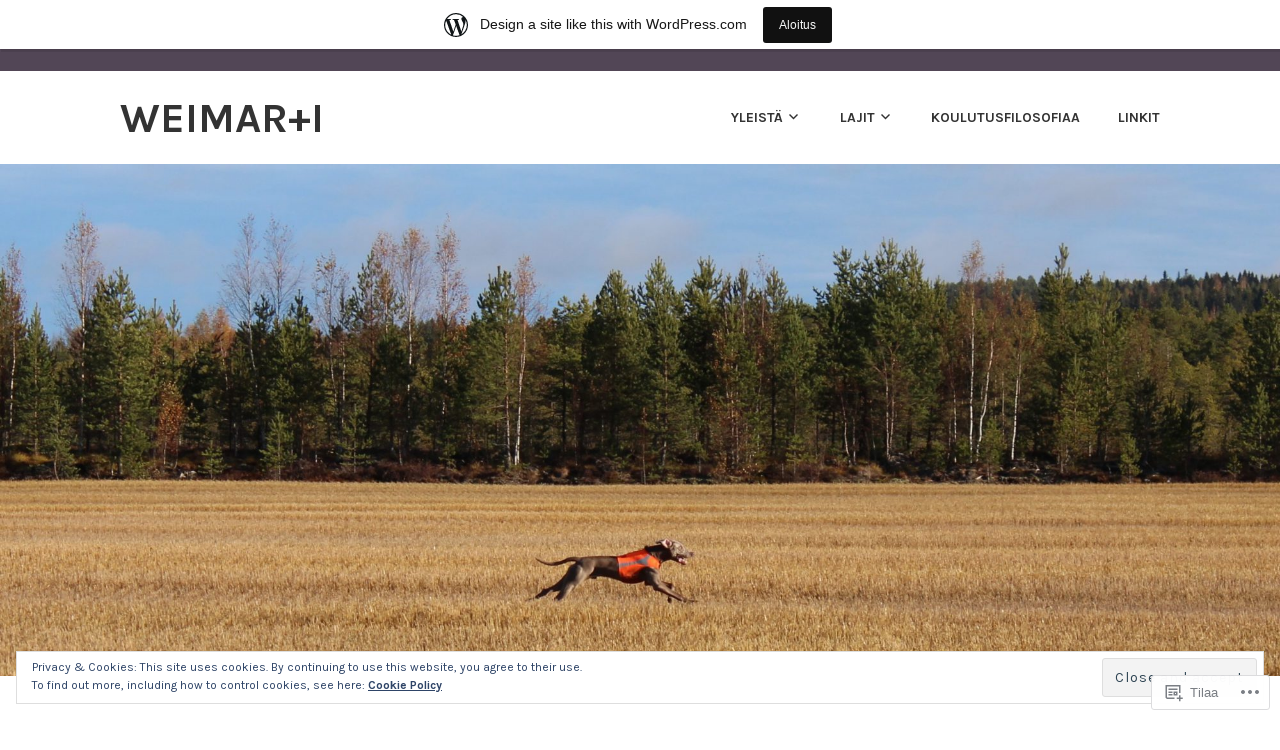

--- FILE ---
content_type: text/html; charset=UTF-8
request_url: https://weimari.wordpress.com/tag/etsinta/
body_size: 27753
content:
<!DOCTYPE html>
<html lang="fi">
<head>
<meta charset="UTF-8">
<meta name="viewport" content="width=device-width, initial-scale=1">
<link rel="profile" href="http://gmpg.org/xfn/11">
<link rel="pingback" href="https://weimari.wordpress.com/xmlrpc.php">

<title>etsintä &#8211; Weimar+i</title>
<meta name='robots' content='max-image-preview:large' />
<link rel='dns-prefetch' href='//s0.wp.com' />
<link rel='dns-prefetch' href='//fonts-api.wp.com' />
<link rel='dns-prefetch' href='//af.pubmine.com' />
<link rel="alternate" type="application/rss+xml" title="Weimar+i &raquo; syöte" href="https://weimari.wordpress.com/feed/" />
<link rel="alternate" type="application/rss+xml" title="Weimar+i &raquo; kommenttien syöte" href="https://weimari.wordpress.com/comments/feed/" />
<link rel="alternate" type="application/rss+xml" title="Weimar+i &raquo; etsintä avainsanan RSS-syöte" href="https://weimari.wordpress.com/tag/etsinta/feed/" />
	<script type="text/javascript">
		/* <![CDATA[ */
		function addLoadEvent(func) {
			var oldonload = window.onload;
			if (typeof window.onload != 'function') {
				window.onload = func;
			} else {
				window.onload = function () {
					oldonload();
					func();
				}
			}
		}
		/* ]]> */
	</script>
	<link crossorigin='anonymous' rel='stylesheet' id='all-css-0-1' href='/_static/??/wp-content/mu-plugins/widgets/eu-cookie-law/templates/style.css,/wp-content/blog-plugins/marketing-bar/css/marketing-bar.css?m=1761640963j&cssminify=yes' type='text/css' media='all' />
<style id='wp-emoji-styles-inline-css'>

	img.wp-smiley, img.emoji {
		display: inline !important;
		border: none !important;
		box-shadow: none !important;
		height: 1em !important;
		width: 1em !important;
		margin: 0 0.07em !important;
		vertical-align: -0.1em !important;
		background: none !important;
		padding: 0 !important;
	}
/*# sourceURL=wp-emoji-styles-inline-css */
</style>
<link crossorigin='anonymous' rel='stylesheet' id='all-css-2-1' href='/wp-content/plugins/gutenberg-core/v22.2.0/build/styles/block-library/style.css?m=1764855221i&cssminify=yes' type='text/css' media='all' />
<style id='wp-block-library-inline-css'>
.has-text-align-justify {
	text-align:justify;
}
.has-text-align-justify{text-align:justify;}

/*# sourceURL=wp-block-library-inline-css */
</style><style id='global-styles-inline-css'>
:root{--wp--preset--aspect-ratio--square: 1;--wp--preset--aspect-ratio--4-3: 4/3;--wp--preset--aspect-ratio--3-4: 3/4;--wp--preset--aspect-ratio--3-2: 3/2;--wp--preset--aspect-ratio--2-3: 2/3;--wp--preset--aspect-ratio--16-9: 16/9;--wp--preset--aspect-ratio--9-16: 9/16;--wp--preset--color--black: #333333;--wp--preset--color--cyan-bluish-gray: #abb8c3;--wp--preset--color--white: #ffffff;--wp--preset--color--pale-pink: #f78da7;--wp--preset--color--vivid-red: #cf2e2e;--wp--preset--color--luminous-vivid-orange: #ff6900;--wp--preset--color--luminous-vivid-amber: #fcb900;--wp--preset--color--light-green-cyan: #7bdcb5;--wp--preset--color--vivid-green-cyan: #00d084;--wp--preset--color--pale-cyan-blue: #8ed1fc;--wp--preset--color--vivid-cyan-blue: #0693e3;--wp--preset--color--vivid-purple: #9b51e0;--wp--preset--color--medium-gray: #999999;--wp--preset--color--light-gray: #dddddd;--wp--preset--color--purple: #6636cc;--wp--preset--color--dark-purple: #471e9e;--wp--preset--color--green: #85cc36;--wp--preset--color--dark-green: #609d1b;--wp--preset--gradient--vivid-cyan-blue-to-vivid-purple: linear-gradient(135deg,rgb(6,147,227) 0%,rgb(155,81,224) 100%);--wp--preset--gradient--light-green-cyan-to-vivid-green-cyan: linear-gradient(135deg,rgb(122,220,180) 0%,rgb(0,208,130) 100%);--wp--preset--gradient--luminous-vivid-amber-to-luminous-vivid-orange: linear-gradient(135deg,rgb(252,185,0) 0%,rgb(255,105,0) 100%);--wp--preset--gradient--luminous-vivid-orange-to-vivid-red: linear-gradient(135deg,rgb(255,105,0) 0%,rgb(207,46,46) 100%);--wp--preset--gradient--very-light-gray-to-cyan-bluish-gray: linear-gradient(135deg,rgb(238,238,238) 0%,rgb(169,184,195) 100%);--wp--preset--gradient--cool-to-warm-spectrum: linear-gradient(135deg,rgb(74,234,220) 0%,rgb(151,120,209) 20%,rgb(207,42,186) 40%,rgb(238,44,130) 60%,rgb(251,105,98) 80%,rgb(254,248,76) 100%);--wp--preset--gradient--blush-light-purple: linear-gradient(135deg,rgb(255,206,236) 0%,rgb(152,150,240) 100%);--wp--preset--gradient--blush-bordeaux: linear-gradient(135deg,rgb(254,205,165) 0%,rgb(254,45,45) 50%,rgb(107,0,62) 100%);--wp--preset--gradient--luminous-dusk: linear-gradient(135deg,rgb(255,203,112) 0%,rgb(199,81,192) 50%,rgb(65,88,208) 100%);--wp--preset--gradient--pale-ocean: linear-gradient(135deg,rgb(255,245,203) 0%,rgb(182,227,212) 50%,rgb(51,167,181) 100%);--wp--preset--gradient--electric-grass: linear-gradient(135deg,rgb(202,248,128) 0%,rgb(113,206,126) 100%);--wp--preset--gradient--midnight: linear-gradient(135deg,rgb(2,3,129) 0%,rgb(40,116,252) 100%);--wp--preset--font-size--small: 13px;--wp--preset--font-size--medium: 20px;--wp--preset--font-size--large: 36px;--wp--preset--font-size--x-large: 42px;--wp--preset--font-family--albert-sans: 'Albert Sans', sans-serif;--wp--preset--font-family--alegreya: Alegreya, serif;--wp--preset--font-family--arvo: Arvo, serif;--wp--preset--font-family--bodoni-moda: 'Bodoni Moda', serif;--wp--preset--font-family--bricolage-grotesque: 'Bricolage Grotesque', sans-serif;--wp--preset--font-family--cabin: Cabin, sans-serif;--wp--preset--font-family--chivo: Chivo, sans-serif;--wp--preset--font-family--commissioner: Commissioner, sans-serif;--wp--preset--font-family--cormorant: Cormorant, serif;--wp--preset--font-family--courier-prime: 'Courier Prime', monospace;--wp--preset--font-family--crimson-pro: 'Crimson Pro', serif;--wp--preset--font-family--dm-mono: 'DM Mono', monospace;--wp--preset--font-family--dm-sans: 'DM Sans', sans-serif;--wp--preset--font-family--dm-serif-display: 'DM Serif Display', serif;--wp--preset--font-family--domine: Domine, serif;--wp--preset--font-family--eb-garamond: 'EB Garamond', serif;--wp--preset--font-family--epilogue: Epilogue, sans-serif;--wp--preset--font-family--fahkwang: Fahkwang, sans-serif;--wp--preset--font-family--figtree: Figtree, sans-serif;--wp--preset--font-family--fira-sans: 'Fira Sans', sans-serif;--wp--preset--font-family--fjalla-one: 'Fjalla One', sans-serif;--wp--preset--font-family--fraunces: Fraunces, serif;--wp--preset--font-family--gabarito: Gabarito, system-ui;--wp--preset--font-family--ibm-plex-mono: 'IBM Plex Mono', monospace;--wp--preset--font-family--ibm-plex-sans: 'IBM Plex Sans', sans-serif;--wp--preset--font-family--ibarra-real-nova: 'Ibarra Real Nova', serif;--wp--preset--font-family--instrument-serif: 'Instrument Serif', serif;--wp--preset--font-family--inter: Inter, sans-serif;--wp--preset--font-family--josefin-sans: 'Josefin Sans', sans-serif;--wp--preset--font-family--jost: Jost, sans-serif;--wp--preset--font-family--libre-baskerville: 'Libre Baskerville', serif;--wp--preset--font-family--libre-franklin: 'Libre Franklin', sans-serif;--wp--preset--font-family--literata: Literata, serif;--wp--preset--font-family--lora: Lora, serif;--wp--preset--font-family--merriweather: Merriweather, serif;--wp--preset--font-family--montserrat: Montserrat, sans-serif;--wp--preset--font-family--newsreader: Newsreader, serif;--wp--preset--font-family--noto-sans-mono: 'Noto Sans Mono', sans-serif;--wp--preset--font-family--nunito: Nunito, sans-serif;--wp--preset--font-family--open-sans: 'Open Sans', sans-serif;--wp--preset--font-family--overpass: Overpass, sans-serif;--wp--preset--font-family--pt-serif: 'PT Serif', serif;--wp--preset--font-family--petrona: Petrona, serif;--wp--preset--font-family--piazzolla: Piazzolla, serif;--wp--preset--font-family--playfair-display: 'Playfair Display', serif;--wp--preset--font-family--plus-jakarta-sans: 'Plus Jakarta Sans', sans-serif;--wp--preset--font-family--poppins: Poppins, sans-serif;--wp--preset--font-family--raleway: Raleway, sans-serif;--wp--preset--font-family--roboto: Roboto, sans-serif;--wp--preset--font-family--roboto-slab: 'Roboto Slab', serif;--wp--preset--font-family--rubik: Rubik, sans-serif;--wp--preset--font-family--rufina: Rufina, serif;--wp--preset--font-family--sora: Sora, sans-serif;--wp--preset--font-family--source-sans-3: 'Source Sans 3', sans-serif;--wp--preset--font-family--source-serif-4: 'Source Serif 4', serif;--wp--preset--font-family--space-mono: 'Space Mono', monospace;--wp--preset--font-family--syne: Syne, sans-serif;--wp--preset--font-family--texturina: Texturina, serif;--wp--preset--font-family--urbanist: Urbanist, sans-serif;--wp--preset--font-family--work-sans: 'Work Sans', sans-serif;--wp--preset--spacing--20: 0.44rem;--wp--preset--spacing--30: 0.67rem;--wp--preset--spacing--40: 1rem;--wp--preset--spacing--50: 1.5rem;--wp--preset--spacing--60: 2.25rem;--wp--preset--spacing--70: 3.38rem;--wp--preset--spacing--80: 5.06rem;--wp--preset--shadow--natural: 6px 6px 9px rgba(0, 0, 0, 0.2);--wp--preset--shadow--deep: 12px 12px 50px rgba(0, 0, 0, 0.4);--wp--preset--shadow--sharp: 6px 6px 0px rgba(0, 0, 0, 0.2);--wp--preset--shadow--outlined: 6px 6px 0px -3px rgb(255, 255, 255), 6px 6px rgb(0, 0, 0);--wp--preset--shadow--crisp: 6px 6px 0px rgb(0, 0, 0);}:where(.is-layout-flex){gap: 0.5em;}:where(.is-layout-grid){gap: 0.5em;}body .is-layout-flex{display: flex;}.is-layout-flex{flex-wrap: wrap;align-items: center;}.is-layout-flex > :is(*, div){margin: 0;}body .is-layout-grid{display: grid;}.is-layout-grid > :is(*, div){margin: 0;}:where(.wp-block-columns.is-layout-flex){gap: 2em;}:where(.wp-block-columns.is-layout-grid){gap: 2em;}:where(.wp-block-post-template.is-layout-flex){gap: 1.25em;}:where(.wp-block-post-template.is-layout-grid){gap: 1.25em;}.has-black-color{color: var(--wp--preset--color--black) !important;}.has-cyan-bluish-gray-color{color: var(--wp--preset--color--cyan-bluish-gray) !important;}.has-white-color{color: var(--wp--preset--color--white) !important;}.has-pale-pink-color{color: var(--wp--preset--color--pale-pink) !important;}.has-vivid-red-color{color: var(--wp--preset--color--vivid-red) !important;}.has-luminous-vivid-orange-color{color: var(--wp--preset--color--luminous-vivid-orange) !important;}.has-luminous-vivid-amber-color{color: var(--wp--preset--color--luminous-vivid-amber) !important;}.has-light-green-cyan-color{color: var(--wp--preset--color--light-green-cyan) !important;}.has-vivid-green-cyan-color{color: var(--wp--preset--color--vivid-green-cyan) !important;}.has-pale-cyan-blue-color{color: var(--wp--preset--color--pale-cyan-blue) !important;}.has-vivid-cyan-blue-color{color: var(--wp--preset--color--vivid-cyan-blue) !important;}.has-vivid-purple-color{color: var(--wp--preset--color--vivid-purple) !important;}.has-black-background-color{background-color: var(--wp--preset--color--black) !important;}.has-cyan-bluish-gray-background-color{background-color: var(--wp--preset--color--cyan-bluish-gray) !important;}.has-white-background-color{background-color: var(--wp--preset--color--white) !important;}.has-pale-pink-background-color{background-color: var(--wp--preset--color--pale-pink) !important;}.has-vivid-red-background-color{background-color: var(--wp--preset--color--vivid-red) !important;}.has-luminous-vivid-orange-background-color{background-color: var(--wp--preset--color--luminous-vivid-orange) !important;}.has-luminous-vivid-amber-background-color{background-color: var(--wp--preset--color--luminous-vivid-amber) !important;}.has-light-green-cyan-background-color{background-color: var(--wp--preset--color--light-green-cyan) !important;}.has-vivid-green-cyan-background-color{background-color: var(--wp--preset--color--vivid-green-cyan) !important;}.has-pale-cyan-blue-background-color{background-color: var(--wp--preset--color--pale-cyan-blue) !important;}.has-vivid-cyan-blue-background-color{background-color: var(--wp--preset--color--vivid-cyan-blue) !important;}.has-vivid-purple-background-color{background-color: var(--wp--preset--color--vivid-purple) !important;}.has-black-border-color{border-color: var(--wp--preset--color--black) !important;}.has-cyan-bluish-gray-border-color{border-color: var(--wp--preset--color--cyan-bluish-gray) !important;}.has-white-border-color{border-color: var(--wp--preset--color--white) !important;}.has-pale-pink-border-color{border-color: var(--wp--preset--color--pale-pink) !important;}.has-vivid-red-border-color{border-color: var(--wp--preset--color--vivid-red) !important;}.has-luminous-vivid-orange-border-color{border-color: var(--wp--preset--color--luminous-vivid-orange) !important;}.has-luminous-vivid-amber-border-color{border-color: var(--wp--preset--color--luminous-vivid-amber) !important;}.has-light-green-cyan-border-color{border-color: var(--wp--preset--color--light-green-cyan) !important;}.has-vivid-green-cyan-border-color{border-color: var(--wp--preset--color--vivid-green-cyan) !important;}.has-pale-cyan-blue-border-color{border-color: var(--wp--preset--color--pale-cyan-blue) !important;}.has-vivid-cyan-blue-border-color{border-color: var(--wp--preset--color--vivid-cyan-blue) !important;}.has-vivid-purple-border-color{border-color: var(--wp--preset--color--vivid-purple) !important;}.has-vivid-cyan-blue-to-vivid-purple-gradient-background{background: var(--wp--preset--gradient--vivid-cyan-blue-to-vivid-purple) !important;}.has-light-green-cyan-to-vivid-green-cyan-gradient-background{background: var(--wp--preset--gradient--light-green-cyan-to-vivid-green-cyan) !important;}.has-luminous-vivid-amber-to-luminous-vivid-orange-gradient-background{background: var(--wp--preset--gradient--luminous-vivid-amber-to-luminous-vivid-orange) !important;}.has-luminous-vivid-orange-to-vivid-red-gradient-background{background: var(--wp--preset--gradient--luminous-vivid-orange-to-vivid-red) !important;}.has-very-light-gray-to-cyan-bluish-gray-gradient-background{background: var(--wp--preset--gradient--very-light-gray-to-cyan-bluish-gray) !important;}.has-cool-to-warm-spectrum-gradient-background{background: var(--wp--preset--gradient--cool-to-warm-spectrum) !important;}.has-blush-light-purple-gradient-background{background: var(--wp--preset--gradient--blush-light-purple) !important;}.has-blush-bordeaux-gradient-background{background: var(--wp--preset--gradient--blush-bordeaux) !important;}.has-luminous-dusk-gradient-background{background: var(--wp--preset--gradient--luminous-dusk) !important;}.has-pale-ocean-gradient-background{background: var(--wp--preset--gradient--pale-ocean) !important;}.has-electric-grass-gradient-background{background: var(--wp--preset--gradient--electric-grass) !important;}.has-midnight-gradient-background{background: var(--wp--preset--gradient--midnight) !important;}.has-small-font-size{font-size: var(--wp--preset--font-size--small) !important;}.has-medium-font-size{font-size: var(--wp--preset--font-size--medium) !important;}.has-large-font-size{font-size: var(--wp--preset--font-size--large) !important;}.has-x-large-font-size{font-size: var(--wp--preset--font-size--x-large) !important;}.has-albert-sans-font-family{font-family: var(--wp--preset--font-family--albert-sans) !important;}.has-alegreya-font-family{font-family: var(--wp--preset--font-family--alegreya) !important;}.has-arvo-font-family{font-family: var(--wp--preset--font-family--arvo) !important;}.has-bodoni-moda-font-family{font-family: var(--wp--preset--font-family--bodoni-moda) !important;}.has-bricolage-grotesque-font-family{font-family: var(--wp--preset--font-family--bricolage-grotesque) !important;}.has-cabin-font-family{font-family: var(--wp--preset--font-family--cabin) !important;}.has-chivo-font-family{font-family: var(--wp--preset--font-family--chivo) !important;}.has-commissioner-font-family{font-family: var(--wp--preset--font-family--commissioner) !important;}.has-cormorant-font-family{font-family: var(--wp--preset--font-family--cormorant) !important;}.has-courier-prime-font-family{font-family: var(--wp--preset--font-family--courier-prime) !important;}.has-crimson-pro-font-family{font-family: var(--wp--preset--font-family--crimson-pro) !important;}.has-dm-mono-font-family{font-family: var(--wp--preset--font-family--dm-mono) !important;}.has-dm-sans-font-family{font-family: var(--wp--preset--font-family--dm-sans) !important;}.has-dm-serif-display-font-family{font-family: var(--wp--preset--font-family--dm-serif-display) !important;}.has-domine-font-family{font-family: var(--wp--preset--font-family--domine) !important;}.has-eb-garamond-font-family{font-family: var(--wp--preset--font-family--eb-garamond) !important;}.has-epilogue-font-family{font-family: var(--wp--preset--font-family--epilogue) !important;}.has-fahkwang-font-family{font-family: var(--wp--preset--font-family--fahkwang) !important;}.has-figtree-font-family{font-family: var(--wp--preset--font-family--figtree) !important;}.has-fira-sans-font-family{font-family: var(--wp--preset--font-family--fira-sans) !important;}.has-fjalla-one-font-family{font-family: var(--wp--preset--font-family--fjalla-one) !important;}.has-fraunces-font-family{font-family: var(--wp--preset--font-family--fraunces) !important;}.has-gabarito-font-family{font-family: var(--wp--preset--font-family--gabarito) !important;}.has-ibm-plex-mono-font-family{font-family: var(--wp--preset--font-family--ibm-plex-mono) !important;}.has-ibm-plex-sans-font-family{font-family: var(--wp--preset--font-family--ibm-plex-sans) !important;}.has-ibarra-real-nova-font-family{font-family: var(--wp--preset--font-family--ibarra-real-nova) !important;}.has-instrument-serif-font-family{font-family: var(--wp--preset--font-family--instrument-serif) !important;}.has-inter-font-family{font-family: var(--wp--preset--font-family--inter) !important;}.has-josefin-sans-font-family{font-family: var(--wp--preset--font-family--josefin-sans) !important;}.has-jost-font-family{font-family: var(--wp--preset--font-family--jost) !important;}.has-libre-baskerville-font-family{font-family: var(--wp--preset--font-family--libre-baskerville) !important;}.has-libre-franklin-font-family{font-family: var(--wp--preset--font-family--libre-franklin) !important;}.has-literata-font-family{font-family: var(--wp--preset--font-family--literata) !important;}.has-lora-font-family{font-family: var(--wp--preset--font-family--lora) !important;}.has-merriweather-font-family{font-family: var(--wp--preset--font-family--merriweather) !important;}.has-montserrat-font-family{font-family: var(--wp--preset--font-family--montserrat) !important;}.has-newsreader-font-family{font-family: var(--wp--preset--font-family--newsreader) !important;}.has-noto-sans-mono-font-family{font-family: var(--wp--preset--font-family--noto-sans-mono) !important;}.has-nunito-font-family{font-family: var(--wp--preset--font-family--nunito) !important;}.has-open-sans-font-family{font-family: var(--wp--preset--font-family--open-sans) !important;}.has-overpass-font-family{font-family: var(--wp--preset--font-family--overpass) !important;}.has-pt-serif-font-family{font-family: var(--wp--preset--font-family--pt-serif) !important;}.has-petrona-font-family{font-family: var(--wp--preset--font-family--petrona) !important;}.has-piazzolla-font-family{font-family: var(--wp--preset--font-family--piazzolla) !important;}.has-playfair-display-font-family{font-family: var(--wp--preset--font-family--playfair-display) !important;}.has-plus-jakarta-sans-font-family{font-family: var(--wp--preset--font-family--plus-jakarta-sans) !important;}.has-poppins-font-family{font-family: var(--wp--preset--font-family--poppins) !important;}.has-raleway-font-family{font-family: var(--wp--preset--font-family--raleway) !important;}.has-roboto-font-family{font-family: var(--wp--preset--font-family--roboto) !important;}.has-roboto-slab-font-family{font-family: var(--wp--preset--font-family--roboto-slab) !important;}.has-rubik-font-family{font-family: var(--wp--preset--font-family--rubik) !important;}.has-rufina-font-family{font-family: var(--wp--preset--font-family--rufina) !important;}.has-sora-font-family{font-family: var(--wp--preset--font-family--sora) !important;}.has-source-sans-3-font-family{font-family: var(--wp--preset--font-family--source-sans-3) !important;}.has-source-serif-4-font-family{font-family: var(--wp--preset--font-family--source-serif-4) !important;}.has-space-mono-font-family{font-family: var(--wp--preset--font-family--space-mono) !important;}.has-syne-font-family{font-family: var(--wp--preset--font-family--syne) !important;}.has-texturina-font-family{font-family: var(--wp--preset--font-family--texturina) !important;}.has-urbanist-font-family{font-family: var(--wp--preset--font-family--urbanist) !important;}.has-work-sans-font-family{font-family: var(--wp--preset--font-family--work-sans) !important;}
/*# sourceURL=global-styles-inline-css */
</style>

<style id='classic-theme-styles-inline-css'>
/*! This file is auto-generated */
.wp-block-button__link{color:#fff;background-color:#32373c;border-radius:9999px;box-shadow:none;text-decoration:none;padding:calc(.667em + 2px) calc(1.333em + 2px);font-size:1.125em}.wp-block-file__button{background:#32373c;color:#fff;text-decoration:none}
/*# sourceURL=/wp-includes/css/classic-themes.min.css */
</style>
<link crossorigin='anonymous' rel='stylesheet' id='all-css-4-1' href='/_static/??-eJx9j10KwyAQhC/[base64]&cssminify=yes' type='text/css' media='all' />
<link rel='stylesheet' id='karuna-fonts-css' href='https://fonts-api.wp.com/css?family=Karla%3A400%2C400italic%2C700%2C700italic&#038;subset=latin%2Clatin-ext' media='all' />
<link crossorigin='anonymous' rel='stylesheet' id='all-css-6-1' href='/_static/??/wp-content/mu-plugins/jetpack-plugin/sun/_inc/genericons/genericons/genericons.css,/wp-content/themes/pub/karuna/inc/style-wpcom.css?m=1753279645j&cssminify=yes' type='text/css' media='all' />
<style id='jetpack_facebook_likebox-inline-css'>
.widget_facebook_likebox {
	overflow: hidden;
}

/*# sourceURL=/wp-content/mu-plugins/jetpack-plugin/sun/modules/widgets/facebook-likebox/style.css */
</style>
<link crossorigin='anonymous' rel='stylesheet' id='all-css-8-1' href='/_static/??-eJzTLy/QTc7PK0nNK9HPLdUtyClNz8wr1i9KTcrJTwcy0/WTi5G5ekCujj52Temp+bo5+cmJJZn5eSgc3bScxMwikFb7XFtDE1NLExMLc0OTLACohS2q&cssminify=yes' type='text/css' media='all' />
<style id='jetpack-global-styles-frontend-style-inline-css'>
:root { --font-headings: unset; --font-base: unset; --font-headings-default: -apple-system,BlinkMacSystemFont,"Segoe UI",Roboto,Oxygen-Sans,Ubuntu,Cantarell,"Helvetica Neue",sans-serif; --font-base-default: -apple-system,BlinkMacSystemFont,"Segoe UI",Roboto,Oxygen-Sans,Ubuntu,Cantarell,"Helvetica Neue",sans-serif;}
/*# sourceURL=jetpack-global-styles-frontend-style-inline-css */
</style>
<link crossorigin='anonymous' rel='stylesheet' id='all-css-10-1' href='/wp-content/themes/h4/global.css?m=1420737423i&cssminify=yes' type='text/css' media='all' />
<script type="text/javascript" id="wpcom-actionbar-placeholder-js-extra">
/* <![CDATA[ */
var actionbardata = {"siteID":"24835980","postID":"0","siteURL":"https://weimari.wordpress.com","xhrURL":"https://weimari.wordpress.com/wp-admin/admin-ajax.php","nonce":"8d63a61e57","isLoggedIn":"","statusMessage":"","subsEmailDefault":"instantly","proxyScriptUrl":"https://s0.wp.com/wp-content/js/wpcom-proxy-request.js?m=1513050504i&amp;ver=20211021","i18n":{"followedText":"New posts from this site will now appear in your \u003Ca href=\"https://wordpress.com/reader\"\u003EReader\u003C/a\u003E","foldBar":"Pienenn\u00e4 t\u00e4m\u00e4 palkki","unfoldBar":"Suurenna","shortLinkCopied":"Shortlink copied to clipboard."}};
//# sourceURL=wpcom-actionbar-placeholder-js-extra
/* ]]> */
</script>
<script type="text/javascript" id="jetpack-mu-wpcom-settings-js-before">
/* <![CDATA[ */
var JETPACK_MU_WPCOM_SETTINGS = {"assetsUrl":"https://s0.wp.com/wp-content/mu-plugins/jetpack-mu-wpcom-plugin/sun/jetpack_vendor/automattic/jetpack-mu-wpcom/src/build/"};
//# sourceURL=jetpack-mu-wpcom-settings-js-before
/* ]]> */
</script>
<script crossorigin='anonymous' type='text/javascript'  src='/_static/??/wp-content/js/rlt-proxy.js,/wp-content/blog-plugins/wordads-classes/js/cmp/v2/cmp-non-gdpr.js?m=1720530689j'></script>
<script type="text/javascript" id="rlt-proxy-js-after">
/* <![CDATA[ */
	rltInitialize( {"token":null,"iframeOrigins":["https:\/\/widgets.wp.com"]} );
//# sourceURL=rlt-proxy-js-after
/* ]]> */
</script>
<link rel="EditURI" type="application/rsd+xml" title="RSD" href="https://weimari.wordpress.com/xmlrpc.php?rsd" />
<meta name="generator" content="WordPress.com" />

<!-- Jetpack Open Graph Tags -->
<meta property="og:type" content="website" />
<meta property="og:title" content="etsintä &#8211; Weimar+i" />
<meta property="og:url" content="https://weimari.wordpress.com/tag/etsinta/" />
<meta property="og:site_name" content="Weimar+i" />
<meta property="og:image" content="https://s0.wp.com/i/blank.jpg?m=1383295312i" />
<meta property="og:image:width" content="200" />
<meta property="og:image:height" content="200" />
<meta property="og:image:alt" content="" />
<meta property="og:locale" content="fi_FI" />
<meta property="fb:app_id" content="249643311490" />

<!-- End Jetpack Open Graph Tags -->
<link rel="shortcut icon" type="image/x-icon" href="https://s0.wp.com/i/favicon.ico?m=1713425267i" sizes="16x16 24x24 32x32 48x48" />
<link rel="icon" type="image/x-icon" href="https://s0.wp.com/i/favicon.ico?m=1713425267i" sizes="16x16 24x24 32x32 48x48" />
<link rel="apple-touch-icon" href="https://s0.wp.com/i/webclip.png?m=1713868326i" />
<link rel='openid.server' href='https://weimari.wordpress.com/?openidserver=1' />
<link rel='openid.delegate' href='https://weimari.wordpress.com/' />
<link rel="search" type="application/opensearchdescription+xml" href="https://weimari.wordpress.com/osd.xml" title="Weimar+i" />
<link rel="search" type="application/opensearchdescription+xml" href="https://s1.wp.com/opensearch.xml" title="WordPress.com" />
<meta name="theme-color" content="#ffffff" />
		<style type="text/css">
			.recentcomments a {
				display: inline !important;
				padding: 0 !important;
				margin: 0 !important;
			}

			table.recentcommentsavatartop img.avatar, table.recentcommentsavatarend img.avatar {
				border: 0px;
				margin: 0;
			}

			table.recentcommentsavatartop a, table.recentcommentsavatarend a {
				border: 0px !important;
				background-color: transparent !important;
			}

			td.recentcommentsavatarend, td.recentcommentsavatartop {
				padding: 0px 0px 1px 0px;
				margin: 0px;
			}

			td.recentcommentstextend {
				border: none !important;
				padding: 0px 0px 2px 10px;
			}

			.rtl td.recentcommentstextend {
				padding: 0px 10px 2px 0px;
			}

			td.recentcommentstexttop {
				border: none;
				padding: 0px 0px 0px 10px;
			}

			.rtl td.recentcommentstexttop {
				padding: 0px 10px 0px 0px;
			}
		</style>
		<meta name="description" content="Artikkelit aiheesta etsintä , kirjoittanut weimari" />
<script type="text/javascript">
/* <![CDATA[ */
var wa_client = {}; wa_client.cmd = []; wa_client.config = { 'blog_id': 24835980, 'blog_language': 'fi', 'is_wordads': false, 'hosting_type': 0, 'afp_account_id': null, 'afp_host_id': 5038568878849053, 'theme': 'pub/karuna', '_': { 'title': 'Advertisement', 'privacy_settings': 'Tietosuoja-asetukset' }, 'formats': [ 'belowpost', 'bottom_sticky', 'sidebar_sticky_right', 'sidebar', 'gutenberg_rectangle', 'gutenberg_leaderboard', 'gutenberg_mobile_leaderboard', 'gutenberg_skyscraper' ] };
/* ]]> */
</script>
		<script type="text/javascript">

			window.doNotSellCallback = function() {

				var linkElements = [
					'a[href="https://wordpress.com/?ref=footer_blog"]',
					'a[href="https://wordpress.com/?ref=footer_website"]',
					'a[href="https://wordpress.com/?ref=vertical_footer"]',
					'a[href^="https://wordpress.com/?ref=footer_segment_"]',
				].join(',');

				var dnsLink = document.createElement( 'a' );
				dnsLink.href = 'https://wordpress.com/advertising-program-optout/';
				dnsLink.classList.add( 'do-not-sell-link' );
				dnsLink.rel = 'nofollow';
				dnsLink.style.marginLeft = '0.5em';
				dnsLink.textContent = 'Do Not Sell or Share My Personal Information';

				var creditLinks = document.querySelectorAll( linkElements );

				if ( 0 === creditLinks.length ) {
					return false;
				}

				Array.prototype.forEach.call( creditLinks, function( el ) {
					el.insertAdjacentElement( 'afterend', dnsLink );
				});

				return true;
			};

		</script>
		<style type="text/css" id="custom-colors-css">	@media screen and ( max-width: 767px ) {
		.main-navigation ul ul {
			background-color: transparent !important;
		}
		.main-navigation ul ul a {
			color: inherit !important;
		}
	}
.header-widget-area,
			.header-widget-area #infinite-handle span,
			.header-widget-area .button,
			.header-widget-area a,
			.header-widget-area a:visited,
			.header-widget-area a:hover,
			.header-widget-area a:focus,
			.header-widget-area button,
			.header-widget-area input[type="button"],
			.header-widget-area input[type="reset"],
			.header-widget-area input[type="submit"] { color: #FFFFFF;}
.header-widget-area .button,
			.header-widget-area button,
			.header-widget-area input[type="button"],
			.header-widget-area input[type="reset"],
			.header-widget-area input[type="submit"] { border-color: #FFFFFF;}
.header-widget-area .widget-title,
			.header-widget-area .widget-title a,
			.header-widget-area .widget-title a:visited { color: #FFFFFF;}
.main-navigation ul ul a,
			.main-navigation ul ul a:focus,
			.main-navigation ul ul a:hover,
			.main-navigation ul ul a:visited,
			.main-navigation ul ul a:visited:focus,
			.main-navigation ul ul a:visited:hover,
			.footer-widgets-wrapper,
			.footer-widgets-wrapper a,
			.footer-widgets-wrapper a:visited,
			.footer-widgets-wrapper a:hover,
			.footer-widgets-wrapper a:focus,
			.footer-widgets-wrapper button,
			.footer-widgets-wrapper button:hover,
			.footer-widgets-wrapper button:focus,
			.footer-widgets-wrapper input[type="button"],
			.footer-widgets-wrapper input[type="button"]:hover,
			.footer-widgets-wrapper input[type="button"]:focus,
			.footer-widgets-wrapper input[type="reset"],
			.footer-widgets-wrapper input[type="reset"]:hover,
			.footer-widgets-wrapper input[type="reset"]:focus,
			.footer-widgets-wrapper input[type="submit"],
			.footer-widgets-wrapper input[type="submit"]:hover,
			.footer-widgets-wrapper input[type="submit"]:focus,
			.footer-widgets-wrapper .button,
			.footer-widgets-wrapper .button:hover,
			.footer-widgets-wrapper .button:focus,
			.site-footer,
			.top-bar,
			.top-bar a,
			.top-bar a:visited,
			.top-bar a:hover,
			.top-bar a:focus { color: #FFFFFF;}
.footer-widgets-wrapper .widget-title,
			.footer-widgets-wrapper .widget-title a,
			.footer-widgets-wrapper .widget-title a:visited,
			.footer-widgets-wrapper .widget-title a:hover,
			.footer-widgets-wrapper .widget-title a:focus { color: #FFFFFF;}
.footer-widgets-wrapper button,
			.footer-widgets-wrapper button:hover,
			.footer-widgets-wrapper button:focus,
			.footer-widgets-wrapper input[type="button"],
			.footer-widgets-wrapper input[type="button"]:hover,
			.footer-widgets-wrapper input[type="button"]:focus,
			.footer-widgets-wrapper input[type="reset"],
			.footer-widgets-wrapper input[type="reset"]:hover,
			.footer-widgets-wrapper input[type="reset"]:focus,
			.footer-widgets-wrapper input[type="submit"],
			.footer-widgets-wrapper input[type="submit"]:hover,
			.footer-widgets-wrapper input[type="submit"]:focus,
			.footer-widgets-wrapper .button,
			.footer-widgets-wrapper .button:hover,
			.footer-widgets-wrapper .button:focus { border-color: #FFFFFF;}
body,
			.main-navigation a,
			.main-navigation a:visited,
			.main-navigation a:hover,
			.main-navigation a:focus,
			.main-navigation a:visited:hover,
			.main-navigation a:visited:focus,
			.main-navigation .current_page_item > a,
			.main-navigation .current-menu-item > a,
			.main-navigation .current_page_ancestor > a,
			.main-navigation .current-menu-ancestor > a { color: #333333;}
.entry-meta,
			.entry-footer,
			.entry-meta a,
			.entry-footer a,
			.entry-meta a:visited,
			.entry-footer a:visited,
			.entry-author .author-title { color: #6D6D6D;}
.comment-navigation,
			.posts-navigation,
			.post-navigation { border-color: #dddddd;}
.comment-navigation,
			.posts-navigation,
			.post-navigation { border-color: rgba( 221, 221, 221, 0.25 );}
body, .sticky-wrapper, .site-info { background-color: #ffffff;}
.main-navigation ul ul,
			.footer-widgets-wrapper,
			.site-footer,
			.top-bar { background-color: #524656;}
#infinite-handle span,
			.button,
			button,
			input[type="button"],
			input[type="color"]:focus,
			input[type="date"]:focus,
			input[type="datetime"]:focus,
			input[type="datetime-local"]:focus,
			input[type="email"]:focus,
			input[type="month"]:focus,
			input[type="number"]:focus,
			input[type="password"]:focus,
			input[type="range"]:focus,
			input[type="reset"],
			input[type="search"]:focus,
			input[type="submit"],
			input[type="tel"]:focus,
			input[type="text"]:focus,
			input[type="time"]:focus,
			input[type="url"]:focus,
			input[type="week"]:focus,
			textarea:focus,
			.jetpack-recipe-title { border-color: #524656;}
#infinite-handle span,
			.button,
			.comment-navigation a,
			.comment-navigation a:visited,
			.post-navigation a,
			.post-navigation a:visited,
			.posts-navigation a,
			.posts-navigation a:visited,
			a,
			a:visited,
			button,
			input[type="button"],
			input[type="reset"],
			input[type="submit"] { color: #524656;}
.header-widget-area { background-color: #cf4647;}
#infinite-handle span:active,
			#infinite-handle span:focus,
			#infinite-handle span:hover,
			.button:active,
			.button:focus,
			.button:hover,
			button:active,
			button:focus,
			button:hover,
			input[type="button"]:active,
			input[type="button"]:focus,
			input[type="button"]:hover,
			input[type="reset"]:active,
			input[type="reset"]:focus,
			input[type="reset"]:hover,
			input[type="submit"]:active,
			input[type="submit"]:focus,
			input[type="submit"]:hover { border-color: #CB3838;}
#infinite-handle span:active,
			#infinite-handle span:focus,
			#infinite-handle span:hover,
			.button:active,
			.button:focus,
			.button:hover,
			.comment-navigation a:hover,
			.comment-navigation a:visited:hover,
			.entry-title a:focus,
			.entry-title a:hover,
			.post-navigation a:hover,
			.post-navigation a:visited:hover,
			.posts-navigation a:hover,
			.posts-navigation a:visited:hover,
			a:active,
			a:focus,
			a:hover,
			button:active,
			button:focus,
			button:hover,
			input[type="button"]:active,
			input[type="button"]:focus,
			input[type="button"]:hover,
			input[type="reset"]:active,
			input[type="reset"]:focus,
			input[type="reset"]:hover,
			input[type="submit"]:active,
			input[type="submit"]:focus,
			input[type="submit"]:hover { color: #CB3838;}
h1, h2, h3, h4, h5, h6,
			.site-title a,
			.site-title a:visited,
			.entry-title,
			.page-title,
			.entry-title a,
			.entry-title a:visited,
			.widget-title,
			.widget-title a,
			.widget-title a:visited { color: #333333;}
</style>
<script type="text/javascript">
	window.google_analytics_uacct = "UA-52447-2";
</script>

<script type="text/javascript">
	var _gaq = _gaq || [];
	_gaq.push(['_setAccount', 'UA-52447-2']);
	_gaq.push(['_gat._anonymizeIp']);
	_gaq.push(['_setDomainName', 'wordpress.com']);
	_gaq.push(['_initData']);
	_gaq.push(['_trackPageview']);

	(function() {
		var ga = document.createElement('script'); ga.type = 'text/javascript'; ga.async = true;
		ga.src = ('https:' == document.location.protocol ? 'https://ssl' : 'http://www') + '.google-analytics.com/ga.js';
		(document.getElementsByTagName('head')[0] || document.getElementsByTagName('body')[0]).appendChild(ga);
	})();
</script>
<link crossorigin='anonymous' rel='stylesheet' id='all-css-0-3' href='/_static/??-eJyljksKAjEQRC9kbPyMgwvxKBKSZqbHJB3SnQze3hH8LNwI7l4VxaNgzsZxUkwKsZoc6kBJYELN1l2fGaSmV3VpmDwXsFU5WlVy77ELVoSc0REjmhFDxgKeRKGgZE5CDU0jjyzfzdqJrODnN5F9DSgwkx9QBZaZ2qHY+KE/jcrZZJaFRG8BH7ZzPG36brftj4d9N90BUhp4IA==&cssminify=yes' type='text/css' media='all' />
</head>

<body class="archive tag tag-etsinta tag-5758479 wp-embed-responsive wp-theme-pubkaruna customizer-styles-applied hfeed jetpack-reblog-enabled has-marketing-bar has-marketing-bar-theme-karuna">
<div id="page" class="site">
	<a class="skip-link screen-reader-text" href="#content">Hyppää sisältöön</a>

	<header id="masthead" class="site-header" role="banner">

		<div class="top-bar">
	<div class="top-bar-wrapper">
		
			</div><!-- .top-bar-wrapper -->
</div><!-- .top-bar -->
		<div class="sticky-wrapper">
	<div class="site-branding-wrapper">
		<div class="site-branding">
										<p class="site-title"><a href="https://weimari.wordpress.com/" rel="home">Weimar+i</a></p>
					</div><!-- .site-branding -->

		<nav id="site-navigation" class="main-navigation" role="navigation">
	<button class="menu-toggle" aria-controls="top-menu" aria-expanded="false"><span class="genericon genericon-menu"></span>Valikko</button>
	<div id="top-menu" class="menu"><ul>
<li class="page_item page-item-740 page_item_has_children"><a href="https://weimari.wordpress.com/yleista/">Yleistä</a>
<ul class='children'>
	<li class="page_item page-item-1284"><a href="https://weimari.wordpress.com/yleista/assa/">Ässä</a></li>
	<li class="page_item page-item-91"><a href="https://weimari.wordpress.com/yleista/tomppa/">Tomppa</a></li>
</ul>
</li>
<li class="page_item page-item-33 page_item_has_children"><a href="https://weimari.wordpress.com/lajit/">Lajit</a>
<ul class='children'>
	<li class="page_item page-item-15"><a href="https://weimari.wordpress.com/lajit/pelastuskoirakoulutus/">Pelastuskoirakoulutus</a></li>
	<li class="page_item page-item-19"><a href="https://weimari.wordpress.com/lajit/metsastys/">Metsästys</a></li>
</ul>
</li>
<li class="page_item page-item-25"><a href="https://weimari.wordpress.com/koulutusfilosofiaa/">Koulutusfilosofiaa</a></li>
<li class="page_item page-item-28"><a href="https://weimari.wordpress.com/linkit/">Linkit</a></li>
</ul></div>
</nav><!-- #site-navigation -->
			</div><!-- .site-branding-wrapper -->
</div><!-- .sticky-wrapper -->
					<img src="https://weimari.wordpress.com/wp-content/uploads/2016/06/cropped-image42.jpeg" width="2000" height="800" alt="" class="custom-header">
		
		
	</header>
	<div id="content" class="site-content">
	<div id="primary" class="content-area">
		<main id="main" class="site-main" role="main">

		
			<header class="page-header">
				<h1 class="page-title">Avainsana: <span>etsintä</span></h1>			</header>
			
<article id="post-1216" class="post-1216 post type-post status-publish format-standard hentry category-pelastuskoirakoulutus tag-etsinta tag-haku tag-kriteeri tag-partiointi tag-rullailmaisu">
	
	<header class="entry-header">
		<h2 class="entry-title"><a href="https://weimari.wordpress.com/2015/05/31/hakutreenit-25-5-2015/" rel="bookmark">Hakutreenit 25.5.2015</a></h2>				<div class="entry-meta">
			<span class="posted-on"><a href="https://weimari.wordpress.com/2015/05/31/hakutreenit-25-5-2015/" rel="bookmark"><time class="entry-date published" datetime="2015-05-31T15:32:16+02:00">31.5.2015</time><time class="updated" datetime="2015-05-31T15:32:17+02:00">31.5.2015</time></a></span><span class="byline"> julkaissut <span class="author vcard"><a class="url fn n" href="https://weimari.wordpress.com/author/weimari/">weimari</a></span></span><span class="cat-links">, kategoriassa <a href="https://weimari.wordpress.com/category/pelastuskoirakoulutus/" rel="category tag">Pelastuskoirakoulutus</a></span>		</div><!-- .entry-meta -->			</header>
	<div class="entry-content">
		<p>Ässä oli taas mukana tallaamassa aluetta ennen sen treeniä. Tein jonkun verran hallintaharjoituksia (maahan rauhoittumista) treeniä suunniteltaessa, mutta suunnittelu venyi liian pitkään, ja Ässä alkoi jo hermostumaan. Olisi hyvä päästä kuitenkin kohtuullisessa ajassa siirtymään etsintään, koska Ässä ei kykene vielä 10-15 minuutin odottamiseen.</p>
<p>Hässäkän vuoksi ensimmäiselle ukolle lähtiessä Ässällä ei ollut rullaa kaulassa &#8211; ohjaajan vika. Se oli yrittänyt ottaa rullaa maalimiehellä, tahdoin sen takaisin, ja laitoin nopeasti rullan. Tämä epäonnistuminen (minun osaltani) ei näyttänyt haittaavan Ässää, vaan se meni yhtä innokkaasti samalle  maalimiehelle uudelleen.</p>
<p>Etsittiin partiointityylillä ja maalimiehiä oli yhteensä 5. Etäisyydet maalimiesten välillä oli 20-40 metriä, ja etäisyys minun ja maalimiehen välillä koiran ottaessa rullan oli jopa 20 metriä tai vähän yli, joissakin lähempänä. Ässä kantaa rullaa aika hyvin vaikka matkalla on esteitäkin, itse asiassa se ei ole muistaakseni pudottanut rullaa lainkaan viimeisissä muutamassa treenissä.</p>
<p>Yhdellä maalimiehellä se tarvitsi kehoituksen aloittaa ilmaisun, muilla se aloitti sen välittömästi. Uusia maalimiehiä on tässä matkan varrella tuotu Ässälle, ja se on sujunut aika hyvin &#8211; en ole havainnut merkittävää vaikutusta uudella maalimiehellä ilmaisun varmuuteen.</p>
<p>Ilmaisujen jälkeen tein lyhyitä hallintapätkiä, pyysin istumaan viereen, odotin katsekontaktia. En tehnyt vielä seuraamista. Hallintaosuutta voisi lisätä ilmaisun jälkeiseen hetkeen, valmisteluna sille, että koira palaa maalimieheltä hallinnassa keskilinjalle.</p>
<p>Toinen asia mitä seuraavissa treeneissä voisi ottaa käsittelyyn on pistottaminen &#8211; nyt Ässällä on vahva kuva siitä mitä metsässä tehdään, ja se aloittaa ilmaisun melko varmasti. Pistojen treenaaminen täytyy aloittaa niin, että olosuhteet suoruuteen ovat suotuisat: maastossa on joku selkeä väylä mitä pitkin koira voi juosta, tuuli on hyvä maalimieheltä päin, ja etäisyyttä kasvatetaan hyvin varovasti. Haluan siis luoda sellaiset olosuhteet, että on hyvin todennäköistä, että koira juoksee suoraan ja löytää maalimiehen tehtyään sen suoran piston.</p>
<p>Alkuun voisi ottaa 20 metrin pistoja, koska sen etäisyyden koira jo kantaa rullaa takaisinpäin. Haasteena saattaa olla se, että en lähde perään kävelemään &#8211; ensimmäisessä pistotustreenissä olisi siis kaikkien pistojen hyvä olla sellaiset, että koiralla on haju maalimiehestä keskilinjalle. Tärkeintä on saada koira onnistumaan ekoilla kerroilla, jotta se saa suorasta etenemisestä vahvisteen, eli että maalimies löytyy nopeasti piston päästä. Samassa treenissä saadaan sitten myös rullankantoetäisyyttä kasvatettua, senkin kannalta olisi tärkeää että maalimiehen ja keskilinjan välinen maasto ei ole vaikea &#8211;</p>
<p>Ässällä ei vielä ole kokemusta minun etsimisestä rulla suussa. Sen takia en halua myöskään vielä nostaa kriteeriä niin, että etenen keskilinjaa koiran etsiessä. Kun pistotus sujuu ja etäisyyttä on saatu enemmän, voi mielestäni kriteeriä vasta nostaa lisää niin, että en ole enää samassa paikassa koiran palatessa rulla suussa.</p>
	</div>
		<footer class="entry-footer">
		<span class="tags-links">Avainsanat: <a href="https://weimari.wordpress.com/tag/etsinta/" rel="tag">etsintä</a>, <a href="https://weimari.wordpress.com/tag/haku/" rel="tag">haku</a>, <a href="https://weimari.wordpress.com/tag/kriteeri/" rel="tag">kriteeri</a>, <a href="https://weimari.wordpress.com/tag/partiointi/" rel="tag">partiointi</a>, <a href="https://weimari.wordpress.com/tag/rullailmaisu/" rel="tag">Rullailmaisu</a></span><span class="comments-link"><a href="https://weimari.wordpress.com/2015/05/31/hakutreenit-25-5-2015/#respond">Kommentoi</a></span>	</footer><!-- .entry-footer -->
	</article><!-- #post-## -->
<article id="post-1211" class="post-1211 post type-post status-publish format-standard hentry category-pelastuskoirakoulutus tag-etsinta tag-ilmaisu tag-maalimies tag-partiointi">
	
	<header class="entry-header">
		<h2 class="entry-title"><a href="https://weimari.wordpress.com/2015/05/20/hakutreenit-17-5-2015/" rel="bookmark">Hakutreenit 17.5.2015</a></h2>				<div class="entry-meta">
			<span class="posted-on"><a href="https://weimari.wordpress.com/2015/05/20/hakutreenit-17-5-2015/" rel="bookmark"><time class="entry-date published updated" datetime="2015-05-20T21:09:16+02:00">20.5.2015</time></a></span><span class="byline"> julkaissut <span class="author vcard"><a class="url fn n" href="https://weimari.wordpress.com/author/weimari/">weimari</a></span></span><span class="cat-links">, kategoriassa <a href="https://weimari.wordpress.com/category/pelastuskoirakoulutus/" rel="category tag">Pelastuskoirakoulutus</a></span>		</div><!-- .entry-meta -->			</header>
	<div class="entry-content">
		<p>Sunnuntaina hakutreenissä lähdettiin treenaamaan ilman vapaanaoloa ennen Ässän vuoroa. Aiemmilla kerroilla Ässä on päässyt mukaan tallaamaan rataa, tarkoituksena on ollut päästää Ässä purkamaan enimmät energiat jotta se pystyisi keskittymään treeniin. Tämä onkin toiminut, ja edelliset hakutreenit ovat toimineet hyvin ilmaisun osalta. Tällä kertaa Ässä oli ollut aamulla jo pitkällä lenkillä, ja oli lähtökohtaisesti rauhallisempi kun yleensä. Ässä siis otettiin autosta vasta meidän vuoron koittaessa.&nbsp;</p>
<p>Siirryin koiran kanssa rauhallisesti lähelle hakualuetta odottamaan vuoroa. Matkalla palkkasin kontaktista korkealla vahvistetiheydellä. Ässä on käynyt aiemmissa treeneissä melko kovilla kierroksilla omaa vuoroa odottaessa ja ennen vapaaksi pääsyä, enkä halua antaa sen harjoitella tätä käytöstä enää. Tavoitteena on, että koira on hallinnassa ennen etsintää, kuten sen kuuluu olla kokeessakin. Muutaman kymmenen metrin päässä hakualueesta odotellessa pyysin koiran maahan makaamaan ja palkkasin siihenkin korkealla vahvistetiheydellä. On helppo sortua siihen, että menee vain nopeasti aloitukseen, etenkin kun ihmiset odottavat mahdollisesti jo piiloissa koiraa. Olisi kuitenkin ehdottoman tärkeää muokata koiran käytös alusta saakka sellaiseksi, että se kelpaisi kokeessakin.&nbsp;</p>
<p>Varsinaisessa treenissä Ässällä oli 4 etsintää, eli kaksi maalimiestä meni kaksi kertaa piiloon. Etäisyys piilojen välillä oli 15-30 metriä, ja maalimiehet menivät piiloon yksitellen. Ensimmäinen maalimies oli piilossa valmiiksi. Tämä ensimmäinen maalimies oli jo Ässälle tuttu, toinen maalimies oli Ässälle uusi. Etsintä suoritettiin partiointina. Ässä etsi hyvällä innolla, edessä risteillen, minun kulkusuuntaa myötäillen ja hajua hakien. Se löysi maalimiehet nopeasti. Neljästä ilmaisusta kolme sujui heti täydellisesti, yhdellä Ässä ei koskenut heti kosketuskeppiin. Tällä toistolla lähetin Ässän uudelleen maalimiehelle, ja yhden tai kahden lähetyksen jälkeen se suoritti ilmaisun oikein. Etäisyys minun ja maalimiehen välillä oli 10-20 Ässän ilmaistessa, eli se joutui kantamaan sen matkan rullaa. Tätä etäisyyttä voi pikkuhiljaa kasvattaa, kuten myös maalimiesten väliä toisiinsa.</p>
<p>Treeni oli siis oikein onnistunut. Seuraavissa treeneissä yritän muistaa ottaa koiran hallintaan myös heti ilmaisun jälkeen. Jatkossa pitää myös vaihtaa sitä tuleeko palkka minulta tai maalimieheltä. Voisin antaa toisen palkan koiralle kun olen pyytänyt sen sivulle maalimieheltä. Kokeessa koiran pitää olla hallinnassa ilman hihnaa siirryttäessä maalimieheltä keskilinjalle, joten alkuun voisin ottaa maalimiehellä pelkän hallintaanoton paikoillaan, ja kun se sujuu, vaikeuttaa tilannetta niin, että pyydän koiran seuraamaan minua yhä pidemmästi ennen kuin lähetän sen etsimään uudelleen. &nbsp;Eli seuraavissa treeneissä vaikeutetaan treeniä lisäämällä etäisyyttä minun ja maalimiehen välillä, ja lisäämällä hallintatreeniä ennen etsintää ja etsinnän aikana.</p>
<div id="atatags-370373-69705350030ae">
		<script type="text/javascript">
			__ATA = window.__ATA || {};
			__ATA.cmd = window.__ATA.cmd || [];
			__ATA.cmd.push(function() {
				__ATA.initVideoSlot('atatags-370373-69705350030ae', {
					sectionId: '370373',
					format: 'inread'
				});
			});
		</script>
	</div>	</div>
		<footer class="entry-footer">
		<span class="tags-links">Avainsanat: <a href="https://weimari.wordpress.com/tag/etsinta/" rel="tag">etsintä</a>, <a href="https://weimari.wordpress.com/tag/ilmaisu/" rel="tag">ilmaisu</a>, <a href="https://weimari.wordpress.com/tag/maalimies/" rel="tag">maalimies</a>, <a href="https://weimari.wordpress.com/tag/partiointi/" rel="tag">partiointi</a></span><span class="comments-link"><a href="https://weimari.wordpress.com/2015/05/20/hakutreenit-17-5-2015/#respond">Kommentoi</a></span>	</footer><!-- .entry-footer -->
	</article><!-- #post-## -->
<article id="post-1203" class="post-1203 post type-post status-publish format-standard hentry category-pelastuskoirakoulutus tag-etsinta tag-haku tag-ilmaisu tag-kriteeri tag-maalimies tag-partiointi tag-rullailmaisu">
	
	<header class="entry-header">
		<h2 class="entry-title"><a href="https://weimari.wordpress.com/2015/04/30/hakutreenit-27-4-2015/" rel="bookmark">Hakutreenit 27.4.2015</a></h2>				<div class="entry-meta">
			<span class="posted-on"><a href="https://weimari.wordpress.com/2015/04/30/hakutreenit-27-4-2015/" rel="bookmark"><time class="entry-date published updated" datetime="2015-04-30T20:02:56+02:00">30.4.2015</time></a></span><span class="byline"> julkaissut <span class="author vcard"><a class="url fn n" href="https://weimari.wordpress.com/author/weimari/">weimari</a></span></span><span class="cat-links">, kategoriassa <a href="https://weimari.wordpress.com/category/pelastuskoirakoulutus/" rel="category tag">Pelastuskoirakoulutus</a></span>		</div><!-- .entry-meta -->			</header>
	<div class="entry-content">
		<p>Treenin aluksi Ässä otettiin mukaan tallaamaan rataa. Ajatus tässä oli saada koirasta suurin into pois, ja päästää se vapaana haistelemaan ja tutkimaan maastoa. Näin sillä ei toivottavasti ole niin suurta tarvetta tutkia maastoa kun sen pitäisi ilmaista.</p>
<p>Tämän jälkeen ensimmäinen maalimies meni radan alkupäässä noin 5 metrin päähän piiloon. Koira ei nähnyt maalimiehen menevän piiloonsa. Sitten päästin koiran irti, en antanut mitään vihjettä vaan se sai itse huomata hajun ja löytää maalimiehen. Maalimiehiä oli 5, seuraava meni piiloon koiran ilmaistessa edellistä. Etäisyyttä siitä mistä päästin koiran irti maalimiehille oli parikymmentä metriä tai vähän enemmän. Metsä, jossa treenattiin oli melko avointa mutta maalimiehet piiloutuivat mahdollisimman hyvin.</p>
<p>Koiran ilmaistua juoksi lähemmäksi, jotta matka maalimieheltä minulle olisi 5-15 metriä. Ilmaisut sujuivat todella hyvin, yhdellä maalimiehellä taisi pudottaa rullan, mutta muilla ilmaisut menivät melkeinpä kerralla putkeen. Oli kyllä mukava nähdä kuinka Ässällä alkavat palaset loksahtelemaan paikoilleen. Ja oli myös mielenkiintoista huomata, että joskus täytyy nostaa kriteeriä kunnolla, jotta koira alkaa toimimaan halutulla tavalla.</p>
<p>Seuraavissakin hakutreeneissä edetään samalla tavalla, maalimiehet saavat vaan olla vielä kauempana ja niiden sijoitus täytyy suunnitella niin, että saadaan treenistä kunnon partiointi. Eli etsintä alkaa aina siitä kohtaa uudelleen mistä edellinen maalimies on löytynyt. Mutta näihin treeneihin olin todella tyytyväinen, ollaan ilmaisun kanssa oikealla tiellä!</p>
	</div>
		<footer class="entry-footer">
		<span class="tags-links">Avainsanat: <a href="https://weimari.wordpress.com/tag/etsinta/" rel="tag">etsintä</a>, <a href="https://weimari.wordpress.com/tag/haku/" rel="tag">haku</a>, <a href="https://weimari.wordpress.com/tag/ilmaisu/" rel="tag">ilmaisu</a>, <a href="https://weimari.wordpress.com/tag/kriteeri/" rel="tag">kriteeri</a>, <a href="https://weimari.wordpress.com/tag/maalimies/" rel="tag">maalimies</a>, <a href="https://weimari.wordpress.com/tag/partiointi/" rel="tag">partiointi</a>, <a href="https://weimari.wordpress.com/tag/rullailmaisu/" rel="tag">Rullailmaisu</a></span><span class="comments-link"><a href="https://weimari.wordpress.com/2015/04/30/hakutreenit-27-4-2015/#respond">Kommentoi</a></span>	</footer><!-- .entry-footer -->
	</article><!-- #post-## -->
<article id="post-1087" class="post-1087 post type-post status-publish format-standard hentry category-pelastuskoirakoulutus category-videot tag-etsinta tag-ilmaisu tag-kammenkosketus tag-kosketusalusta tag-kosketuskeppi">
	
	<header class="entry-header">
		<h2 class="entry-title"><a href="https://weimari.wordpress.com/2014/12/14/ilmaisutreenit-14-12-2014/" rel="bookmark">Ilmaisutreenit 14.12.2014</a></h2>				<div class="entry-meta">
			<span class="posted-on"><a href="https://weimari.wordpress.com/2014/12/14/ilmaisutreenit-14-12-2014/" rel="bookmark"><time class="entry-date published" datetime="2014-12-14T21:50:59+02:00">14.12.2014</time><time class="updated" datetime="2017-02-05T21:25:48+02:00">5.2.2017</time></a></span><span class="byline"> julkaissut <span class="author vcard"><a class="url fn n" href="https://weimari.wordpress.com/author/weimari/">weimari</a></span></span><span class="cat-links">, kategoriassa <a href="https://weimari.wordpress.com/category/pelastuskoirakoulutus/" rel="category tag">Pelastuskoirakoulutus</a>, <a href="https://weimari.wordpress.com/category/videot/" rel="category tag">Videot</a></span>		</div><!-- .entry-meta -->			</header>
	<div class="entry-content">
		<div class="jetpack-video-wrapper"><span class="embed-youtube" style="text-align:center; display: block;"><iframe class="youtube-player" width="685" height="386" src="https://www.youtube.com/embed/dQWCrnrsnYk?version=3&#038;rel=1&#038;showsearch=0&#038;showinfo=1&#038;iv_load_policy=1&#038;fs=1&#038;hl=fi&#038;autohide=2&#038;wmode=transparent" allowfullscreen="true" style="border:0;" sandbox="allow-scripts allow-same-origin allow-popups allow-presentation allow-popups-to-escape-sandbox"></iframe></span></div>
	</div>
		<footer class="entry-footer">
		<span class="tags-links">Avainsanat: <a href="https://weimari.wordpress.com/tag/etsinta/" rel="tag">etsintä</a>, <a href="https://weimari.wordpress.com/tag/ilmaisu/" rel="tag">ilmaisu</a>, <a href="https://weimari.wordpress.com/tag/kammenkosketus/" rel="tag">kämmenkosketus</a>, <a href="https://weimari.wordpress.com/tag/kosketusalusta/" rel="tag">kosketusalusta</a>, <a href="https://weimari.wordpress.com/tag/kosketuskeppi/" rel="tag">kosketuskeppi</a></span><span class="comments-link"><a href="https://weimari.wordpress.com/2014/12/14/ilmaisutreenit-14-12-2014/#respond">Kommentoi</a></span>	</footer><!-- .entry-footer -->
	</article><!-- #post-## -->
<article id="post-1074" class="post-1074 post type-post status-publish format-standard hentry category-pelastuskoirakoulutus tag-etsinta tag-ilmaisu tag-maalimies tag-yleistaminen">
	
	<header class="entry-header">
		<h2 class="entry-title"><a href="https://weimari.wordpress.com/2014/12/02/ilmaisutreenit-30-11-2014/" rel="bookmark">Ilmaisutreenit 30.11.2014</a></h2>				<div class="entry-meta">
			<span class="posted-on"><a href="https://weimari.wordpress.com/2014/12/02/ilmaisutreenit-30-11-2014/" rel="bookmark"><time class="entry-date published" datetime="2014-12-02T17:49:51+02:00">2.12.2014</time><time class="updated" datetime="2014-12-02T17:49:52+02:00">2.12.2014</time></a></span><span class="byline"> julkaissut <span class="author vcard"><a class="url fn n" href="https://weimari.wordpress.com/author/weimari/">weimari</a></span></span><span class="cat-links">, kategoriassa <a href="https://weimari.wordpress.com/category/pelastuskoirakoulutus/" rel="category tag">Pelastuskoirakoulutus</a></span>		</div><!-- .entry-meta -->			</header>
	<div class="entry-content">
		<p>Vision ilmaisutreenissä jatkettiin Ässän maalimiehen lisäämistä ilmaisuketjuun. Ensimmäisessä vaiheessa maalimies oli näkyvillä, mutta muutaman toiston aikana siirtyi piiloon sermin taakse. Pientä haparointia oli havaittavissa, mutta Ässä kuitenkin suoriutui koko ketjusta. </p>
<p>Seuraavaksi maalimies menikin toisen, huoneen perällä olevan sermin taakse. Kun maalimiestä ei löytynyt totutusta paikasta, tuin Ässän etenemistä omalla liikkeellä. Oli hienoa huomata, että Ässä siirtyi nopeasti nenänkäyttöön kun maalimies oli &#8221;oikeasti&#8221; hukassa. Pientä säätöä ilmaisussa oli, mutta suht nopeasti koko ketju onnistui. Sama maalimies siirtyi vielä kolmanteen piiloon. </p>
<p>Tämän treenin jälkeen tehtiin samat kolme piiloa vielä toisella maalimiehellä. Pientä maalimiehen pussailua ja häröilyä oli havaittavissa, mutta Ässä suoriutui ilmaisuista kuitenkin hyvin. Tämä treeni suoritettiin siis ilman lähetyksiä, partiointihenkisesti, ja kaikilla toistoilla minä palkkasin koiran kosketusalustalle ketjun päätteeksi.</p>
<p>Jatkossa tehdään lisää maalimiehen lisäämistä ilmaisuketjuun. Alkuun vain joitakin toistoja ja tutuilla maalimiehillä, ja kun se sujuu voidaan lisätä toistojen määrää ja vieraampia maalimiehiä. Tällä hetkellä maalimiehelle ilmaisu sujuu mutta vähän haparoiden, ja harjoituksen kautta siitä pitäisi saada koiralla rutiininomaista. Treenataan myös rinnakkain sekä partiointityyppisiä harjoituksia, missä koira saa liikkua vapaasti, että pistoja joissa koira lähetetään suoraan maalimiehelle. Pistoissa luonnollisesti etäisyyttä kasvatetaan vähitellen. </p>
<p>Vielä on paljon treenattavaa, mutta on todella mukavaa saada koira viimeinkin vaiheeseen, jossa se yhdistää ilmaisun maalimieheen ja etsintään!</p>
	</div>
		<footer class="entry-footer">
		<span class="tags-links">Avainsanat: <a href="https://weimari.wordpress.com/tag/etsinta/" rel="tag">etsintä</a>, <a href="https://weimari.wordpress.com/tag/ilmaisu/" rel="tag">ilmaisu</a>, <a href="https://weimari.wordpress.com/tag/maalimies/" rel="tag">maalimies</a>, <a href="https://weimari.wordpress.com/tag/yleistaminen/" rel="tag">yleistäminen</a></span><span class="comments-link"><a href="https://weimari.wordpress.com/2014/12/02/ilmaisutreenit-30-11-2014/#respond">Kommentoi</a></span>	</footer><!-- .entry-footer -->
	</article><!-- #post-## -->
<article id="post-1057" class="post-1057 post type-post status-publish format-standard hentry category-pelastuskoirakoulutus tag-etsinta tag-hallinta tag-maalimies tag-rullailmaisu tag-vihje">
	
	<header class="entry-header">
		<h2 class="entry-title"><a href="https://weimari.wordpress.com/2014/10/13/hakutreenit-13-10-2014/" rel="bookmark">Hakutreenit 13.10.2014</a></h2>				<div class="entry-meta">
			<span class="posted-on"><a href="https://weimari.wordpress.com/2014/10/13/hakutreenit-13-10-2014/" rel="bookmark"><time class="entry-date published" datetime="2014-10-13T21:14:00+02:00">13.10.2014</time><time class="updated" datetime="2014-10-14T09:14:03+02:00">14.10.2014</time></a></span><span class="byline"> julkaissut <span class="author vcard"><a class="url fn n" href="https://weimari.wordpress.com/author/weimari/">weimari</a></span></span><span class="cat-links">, kategoriassa <a href="https://weimari.wordpress.com/category/pelastuskoirakoulutus/" rel="category tag">Pelastuskoirakoulutus</a></span>		</div><!-- .entry-meta -->			</header>
	<div class="entry-content">
		<p>Ennen metsään menoa tehtiin auton luona alkuun rullailmaisua parin metrin etäisyydellä ja ilman maalimiestä. Toistoja tuli vajaa 10 ja onnistumisprosentti oli hyvä. Sen jälkeen treenikaveri tuli seisomaan muutaman metrin päähän kosketuskepistä. Alkuun &#8221;maalimies&#8221; sai kaiken huomion, mutta saatiin muutama onnistunut toistokin. Rullailmaisussa jatketaan kotona häiriöttä treenaamista yhä, sekä myös sohvalla loikoileva puoliso on välillä ollut &#8221;maalimiehenä&#8221;, kuitenkin niin että itse hoidan palkkaamisen ja kosketuskeppi on telineessä. Käytös alkaa olemaan kuitenkin jo vahva, joten maalimiehiäkin voi pikkuhiljaa alkaa lisäämään.</p>
<p>Metsässä oli sitten 5 maalimiestä kaikki tuulen päällä. Maalimiehet olivat eri etäisyyksillä keskilinjasta, ja lähdin keskilinjalta kävelemään metsään tuulen alle ja koira liinassa. Kun se vaikutti saavan hajun ihmisestä, päästin liinasta irti. Yhdelle maalimiehelle se irtosi jopa 20-30 metrin päähän, joten hyvin alkaa olemaan nenä auki ja ymmärrys siitä mitä etsitään. Luoksetulot sujuivat hyvin, ja Ässä olisi varmaankin etsinyt vielä toiset viisi maalimiestä, sen verran sillä oli energiaa.</p>
<p>Treenirutiineissa olen jättänyt liian vähälle huomiolle treenipaikalle menon &#8211; siellä se vetää kuin veturi. Pois mennessä keskityin enemmän hallintaan, ja saatiin sentään se vaihe tehtyä löysällä hihnalla. Kesken etsinnän se kuitenkin esimerkiksi malttaa mennä maahan makaamaan vihjeestä, kun seuraava maalimies menee piiloon, ja vuoroa odotellessakin se makasi ja istui. Vuoroa odottaessa se kylläkin välillä myös haukkui, mutta yritin jättää haukut huomioimatta ja palkata vain istumisesta tai maassaolosta. Tietenkin positiivisia ongelmia molemmat, hyvähän se on, että koiralla on motivaatiota päästä hommiin. Mutta yleisesti ottaen pitäisi muistaa tehdä hallintaa kaikissa vaiheissa ja jatkuvasti, jotta se pysyy hallinnassa myös siinä vaiheessa kun etsintä alkaa olemaan todella vahva ja mieluisa käytös. Tänään oli ensimmäistä kertaa myös loppupalkka odottamassa autolla, tästä pitää tehdä kaikkiin treeneihin rutiini kokeita silmällä pitäen.</p>
	</div>
		<footer class="entry-footer">
		<span class="tags-links">Avainsanat: <a href="https://weimari.wordpress.com/tag/etsinta/" rel="tag">etsintä</a>, <a href="https://weimari.wordpress.com/tag/hallinta/" rel="tag">hallinta</a>, <a href="https://weimari.wordpress.com/tag/maalimies/" rel="tag">maalimies</a>, <a href="https://weimari.wordpress.com/tag/rullailmaisu/" rel="tag">Rullailmaisu</a>, <a href="https://weimari.wordpress.com/tag/vihje/" rel="tag">vihje</a></span><span class="comments-link"><a href="https://weimari.wordpress.com/2014/10/13/hakutreenit-13-10-2014/#respond">Kommentoi</a></span>	</footer><!-- .entry-footer -->
	</article><!-- #post-## -->
		</main>
	</div>

<aside id="secondary" class="widget-area" role="complementary">
	<section id="text-3" class="widget widget_text">			<div class="textwidget">R+ = Positiivinen vahvistaminen (lisää sivulla "Koulutusfilosofiaa")
</div>
		</section><section id="search-3" class="widget widget_search"><form role="search" method="get" class="search-form" action="https://weimari.wordpress.com/">
				<label>
					<span class="screen-reader-text">Haku:</span>
					<input type="search" class="search-field" placeholder="Haku &hellip;" value="" name="s" />
				</label>
				<input type="submit" class="search-submit" value="Hae" />
			</form></section><section id="facebook-likebox-2" class="widget widget_facebook_likebox"><h2 class="widget-title"><a href="https://www.facebook.com/weimari">WeimaR+i</a></h2>		<div id="fb-root"></div>
		<div class="fb-page" data-href="https://www.facebook.com/weimari" data-width="340"  data-height="432" data-hide-cover="false" data-show-facepile="true" data-tabs="false" data-hide-cta="false" data-small-header="false">
		<div class="fb-xfbml-parse-ignore"><blockquote cite="https://www.facebook.com/weimari"><a href="https://www.facebook.com/weimari">WeimaR+i</a></blockquote></div>
		</div>
		</section><section id="wpcom_instagram_widget-2" class="widget widget_wpcom_instagram_widget"><h2 class="widget-title">Instagram</h2><p>Instagram-kuvia ei löytynyt.</p></section><section id="archives-3" class="widget widget_archive"><h2 class="widget-title">Arkisto</h2>		<label class="screen-reader-text" for="archives-dropdown-3">Arkisto</label>
		<select id="archives-dropdown-3" name="archive-dropdown">
			
			<option value="">Valitse kuukausi</option>
				<option value='https://weimari.wordpress.com/2018/09/'> syyskuu 2018 </option>
	<option value='https://weimari.wordpress.com/2018/06/'> kesäkuu 2018 </option>
	<option value='https://weimari.wordpress.com/2018/05/'> toukokuu 2018 </option>
	<option value='https://weimari.wordpress.com/2018/03/'> maaliskuu 2018 </option>
	<option value='https://weimari.wordpress.com/2018/02/'> helmikuu 2018 </option>
	<option value='https://weimari.wordpress.com/2017/10/'> lokakuu 2017 </option>
	<option value='https://weimari.wordpress.com/2017/09/'> syyskuu 2017 </option>
	<option value='https://weimari.wordpress.com/2017/08/'> elokuu 2017 </option>
	<option value='https://weimari.wordpress.com/2017/07/'> heinäkuu 2017 </option>
	<option value='https://weimari.wordpress.com/2017/06/'> kesäkuu 2017 </option>
	<option value='https://weimari.wordpress.com/2017/05/'> toukokuu 2017 </option>
	<option value='https://weimari.wordpress.com/2017/04/'> huhtikuu 2017 </option>
	<option value='https://weimari.wordpress.com/2017/03/'> maaliskuu 2017 </option>
	<option value='https://weimari.wordpress.com/2017/02/'> helmikuu 2017 </option>
	<option value='https://weimari.wordpress.com/2017/01/'> tammikuu 2017 </option>
	<option value='https://weimari.wordpress.com/2016/10/'> lokakuu 2016 </option>
	<option value='https://weimari.wordpress.com/2016/09/'> syyskuu 2016 </option>
	<option value='https://weimari.wordpress.com/2016/08/'> elokuu 2016 </option>
	<option value='https://weimari.wordpress.com/2016/07/'> heinäkuu 2016 </option>
	<option value='https://weimari.wordpress.com/2016/06/'> kesäkuu 2016 </option>
	<option value='https://weimari.wordpress.com/2016/05/'> toukokuu 2016 </option>
	<option value='https://weimari.wordpress.com/2016/04/'> huhtikuu 2016 </option>
	<option value='https://weimari.wordpress.com/2016/03/'> maaliskuu 2016 </option>
	<option value='https://weimari.wordpress.com/2016/02/'> helmikuu 2016 </option>
	<option value='https://weimari.wordpress.com/2016/01/'> tammikuu 2016 </option>
	<option value='https://weimari.wordpress.com/2015/10/'> lokakuu 2015 </option>
	<option value='https://weimari.wordpress.com/2015/09/'> syyskuu 2015 </option>
	<option value='https://weimari.wordpress.com/2015/08/'> elokuu 2015 </option>
	<option value='https://weimari.wordpress.com/2015/07/'> heinäkuu 2015 </option>
	<option value='https://weimari.wordpress.com/2015/06/'> kesäkuu 2015 </option>
	<option value='https://weimari.wordpress.com/2015/05/'> toukokuu 2015 </option>
	<option value='https://weimari.wordpress.com/2015/04/'> huhtikuu 2015 </option>
	<option value='https://weimari.wordpress.com/2015/03/'> maaliskuu 2015 </option>
	<option value='https://weimari.wordpress.com/2015/02/'> helmikuu 2015 </option>
	<option value='https://weimari.wordpress.com/2015/01/'> tammikuu 2015 </option>
	<option value='https://weimari.wordpress.com/2014/12/'> joulukuu 2014 </option>
	<option value='https://weimari.wordpress.com/2014/11/'> marraskuu 2014 </option>
	<option value='https://weimari.wordpress.com/2014/10/'> lokakuu 2014 </option>
	<option value='https://weimari.wordpress.com/2014/09/'> syyskuu 2014 </option>
	<option value='https://weimari.wordpress.com/2014/08/'> elokuu 2014 </option>
	<option value='https://weimari.wordpress.com/2014/07/'> heinäkuu 2014 </option>
	<option value='https://weimari.wordpress.com/2014/06/'> kesäkuu 2014 </option>
	<option value='https://weimari.wordpress.com/2014/05/'> toukokuu 2014 </option>
	<option value='https://weimari.wordpress.com/2014/04/'> huhtikuu 2014 </option>
	<option value='https://weimari.wordpress.com/2014/03/'> maaliskuu 2014 </option>
	<option value='https://weimari.wordpress.com/2013/12/'> joulukuu 2013 </option>
	<option value='https://weimari.wordpress.com/2013/10/'> lokakuu 2013 </option>
	<option value='https://weimari.wordpress.com/2013/09/'> syyskuu 2013 </option>
	<option value='https://weimari.wordpress.com/2013/08/'> elokuu 2013 </option>
	<option value='https://weimari.wordpress.com/2013/07/'> heinäkuu 2013 </option>
	<option value='https://weimari.wordpress.com/2013/06/'> kesäkuu 2013 </option>
	<option value='https://weimari.wordpress.com/2013/05/'> toukokuu 2013 </option>
	<option value='https://weimari.wordpress.com/2013/04/'> huhtikuu 2013 </option>
	<option value='https://weimari.wordpress.com/2013/03/'> maaliskuu 2013 </option>
	<option value='https://weimari.wordpress.com/2013/02/'> helmikuu 2013 </option>
	<option value='https://weimari.wordpress.com/2013/01/'> tammikuu 2013 </option>
	<option value='https://weimari.wordpress.com/2012/12/'> joulukuu 2012 </option>
	<option value='https://weimari.wordpress.com/2012/11/'> marraskuu 2012 </option>
	<option value='https://weimari.wordpress.com/2012/10/'> lokakuu 2012 </option>
	<option value='https://weimari.wordpress.com/2012/09/'> syyskuu 2012 </option>
	<option value='https://weimari.wordpress.com/2012/08/'> elokuu 2012 </option>
	<option value='https://weimari.wordpress.com/2012/07/'> heinäkuu 2012 </option>
	<option value='https://weimari.wordpress.com/2012/06/'> kesäkuu 2012 </option>

		</select>

			<script type="text/javascript">
/* <![CDATA[ */

( ( dropdownId ) => {
	const dropdown = document.getElementById( dropdownId );
	function onSelectChange() {
		setTimeout( () => {
			if ( 'escape' === dropdown.dataset.lastkey ) {
				return;
			}
			if ( dropdown.value ) {
				document.location.href = dropdown.value;
			}
		}, 250 );
	}
	function onKeyUp( event ) {
		if ( 'Escape' === event.key ) {
			dropdown.dataset.lastkey = 'escape';
		} else {
			delete dropdown.dataset.lastkey;
		}
	}
	function onClick() {
		delete dropdown.dataset.lastkey;
	}
	dropdown.addEventListener( 'keyup', onKeyUp );
	dropdown.addEventListener( 'click', onClick );
	dropdown.addEventListener( 'change', onSelectChange );
})( "archives-dropdown-3" );

//# sourceURL=WP_Widget_Archives%3A%3Awidget
/* ]]> */
</script>
</section><section id="categories-3" class="widget widget_categories"><h2 class="widget-title">Kategoriat</h2><form action="https://weimari.wordpress.com" method="get"><label class="screen-reader-text" for="cat">Kategoriat</label><select  name='cat' id='cat' class='postform'>
	<option value='-1'>Valitse kategoria</option>
	<option class="level-0" value="3562">Agility</option>
	<option class="level-0" value="226305590">Kanakoiran pohjataidot</option>
	<option class="level-0" value="179448701">Koulutussuunnitelmat</option>
	<option class="level-0" value="1024909">Metsästys</option>
	<option class="level-0" value="60215523">Pelastuskoirakoulutus</option>
	<option class="level-0" value="167667">Terveys</option>
	<option class="level-0" value="168907">Videot</option>
	<option class="level-0" value="10765">Yleinen</option>
</select>
</form><script type="text/javascript">
/* <![CDATA[ */

( ( dropdownId ) => {
	const dropdown = document.getElementById( dropdownId );
	function onSelectChange() {
		setTimeout( () => {
			if ( 'escape' === dropdown.dataset.lastkey ) {
				return;
			}
			if ( dropdown.value && parseInt( dropdown.value ) > 0 && dropdown instanceof HTMLSelectElement ) {
				dropdown.parentElement.submit();
			}
		}, 250 );
	}
	function onKeyUp( event ) {
		if ( 'Escape' === event.key ) {
			dropdown.dataset.lastkey = 'escape';
		} else {
			delete dropdown.dataset.lastkey;
		}
	}
	function onClick() {
		delete dropdown.dataset.lastkey;
	}
	dropdown.addEventListener( 'keyup', onKeyUp );
	dropdown.addEventListener( 'click', onClick );
	dropdown.addEventListener( 'change', onSelectChange );
})( "cat" );

//# sourceURL=WP_Widget_Categories%3A%3Awidget
/* ]]> */
</script>
</section><section id="wp_tag_cloud-2" class="widget wp_widget_tag_cloud"><h2 class="widget-title"></h2><a href="https://weimari.wordpress.com/tag/2on-2off/" class="tag-cloud-link tag-link-74219231 tag-link-position-1" style="font-size: 11.652173913043pt;" aria-label="2on 2off (11 kohdetta)">2on 2off</a>
<a href="https://weimari.wordpress.com/tag/ajoitus/" class="tag-cloud-link tag-link-24788557 tag-link-position-2" style="font-size: 8.8521739130435pt;" aria-label="ajoitus (6 kohdetta)">ajoitus</a>
<a href="https://weimari.wordpress.com/tag/bh-koe/" class="tag-cloud-link tag-link-10985909 tag-link-position-3" style="font-size: 12.869565217391pt;" aria-label="BH-koe (14 kohdetta)">BH-koe</a>
<a href="https://weimari.wordpress.com/tag/dummy/" class="tag-cloud-link tag-link-89449 tag-link-position-4" style="font-size: 10.069565217391pt;" aria-label="dummy (8 kohdetta)">dummy</a>
<a href="https://weimari.wordpress.com/tag/ehdollinen-vahviste/" class="tag-cloud-link tag-link-102646409 tag-link-position-5" style="font-size: 16.886956521739pt;" aria-label="ehdollinen vahviste (31 kohdetta)">ehdollinen vahviste</a>
<a href="https://weimari.wordpress.com/tag/esine/" class="tag-cloud-link tag-link-2766412 tag-link-position-6" style="font-size: 8.8521739130435pt;" aria-label="esine (6 kohdetta)">esine</a>
<a href="https://weimari.wordpress.com/tag/esineilmaisu/" class="tag-cloud-link tag-link-394180000 tag-link-position-7" style="font-size: 13.113043478261pt;" aria-label="esineilmaisu (15 kohdetta)">esineilmaisu</a>
<a href="https://weimari.wordpress.com/tag/etsinta/" class="tag-cloud-link tag-link-5758479 tag-link-position-8" style="font-size: 8.8521739130435pt;" aria-label="etsintä (6 kohdetta)">etsintä</a>
<a href="https://weimari.wordpress.com/tag/hajuerottelu/" class="tag-cloud-link tag-link-54464138 tag-link-position-9" style="font-size: 11.652173913043pt;" aria-label="hajuerottelu (11 kohdetta)">hajuerottelu</a>
<a href="https://weimari.wordpress.com/tag/haku/" class="tag-cloud-link tag-link-95419 tag-link-position-10" style="font-size: 17.982608695652pt;" aria-label="haku (39 kohdetta)">haku</a>
<a href="https://weimari.wordpress.com/tag/hallinta/" class="tag-cloud-link tag-link-520827 tag-link-position-11" style="font-size: 10.069565217391pt;" aria-label="hallinta (8 kohdetta)">hallinta</a>
<a href="https://weimari.wordpress.com/tag/harhajalki/" class="tag-cloud-link tag-link-407306500 tag-link-position-12" style="font-size: 8.8521739130435pt;" aria-label="harhajälki (6 kohdetta)">harhajälki</a>
<a href="https://weimari.wordpress.com/tag/hyppytekniikka/" class="tag-cloud-link tag-link-46470721 tag-link-position-13" style="font-size: 11.652173913043pt;" aria-label="hyppytekniikka (11 kohdetta)">hyppytekniikka</a>
<a href="https://weimari.wordpress.com/tag/hairio/" class="tag-cloud-link tag-link-5189957 tag-link-position-14" style="font-size: 18.95652173913pt;" aria-label="häiriö (47 kohdetta)">häiriö</a>
<a href="https://weimari.wordpress.com/tag/id/" class="tag-cloud-link tag-link-23571 tag-link-position-15" style="font-size: 10.678260869565pt;" aria-label="id (9 kohdetta)">id</a>
<a href="https://weimari.wordpress.com/tag/id-jalki/" class="tag-cloud-link tag-link-140018044 tag-link-position-16" style="font-size: 9.4608695652174pt;" aria-label="id-jälki (7 kohdetta)">id-jälki</a>
<a href="https://weimari.wordpress.com/tag/ilmaisu/" class="tag-cloud-link tag-link-595923 tag-link-position-17" style="font-size: 22pt;" aria-label="ilmaisu (84 kohdetta)">ilmaisu</a>
<a href="https://weimari.wordpress.com/tag/jaljestaminen/" class="tag-cloud-link tag-link-6200105 tag-link-position-18" style="font-size: 8.8521739130435pt;" aria-label="jäljestäminen (6 kohdetta)">jäljestäminen</a>
<a href="https://weimari.wordpress.com/tag/jalki/" class="tag-cloud-link tag-link-95418 tag-link-position-19" style="font-size: 11.652173913043pt;" aria-label="jälki (11 kohdetta)">jälki</a>
<a href="https://weimari.wordpress.com/tag/katsekontakti/" class="tag-cloud-link tag-link-25481376 tag-link-position-20" style="font-size: 13.84347826087pt;" aria-label="katsekontakti (17 kohdetta)">katsekontakti</a>
<a href="https://weimari.wordpress.com/tag/kepit/" class="tag-cloud-link tag-link-11296093 tag-link-position-21" style="font-size: 8pt;" aria-label="kepit (5 kohdetta)">kepit</a>
<a href="https://weimari.wordpress.com/tag/kesto/" class="tag-cloud-link tag-link-1015774 tag-link-position-22" style="font-size: 9.4608695652174pt;" aria-label="kesto (7 kohdetta)">kesto</a>
<a href="https://weimari.wordpress.com/tag/kohdetyoskentely/" class="tag-cloud-link tag-link-141322496 tag-link-position-23" style="font-size: 14.573913043478pt;" aria-label="kohdetyöskentely (20 kohdetta)">kohdetyöskentely</a>
<a href="https://weimari.wordpress.com/tag/kontakti/" class="tag-cloud-link tag-link-1015840 tag-link-position-24" style="font-size: 10.069565217391pt;" aria-label="kontakti (8 kohdetta)">kontakti</a>
<a href="https://weimari.wordpress.com/tag/kontaktieste/" class="tag-cloud-link tag-link-119461099 tag-link-position-25" style="font-size: 12.504347826087pt;" aria-label="kontaktieste (13 kohdetta)">kontaktieste</a>
<a href="https://weimari.wordpress.com/tag/kosketusalusta/" class="tag-cloud-link tag-link-1015772 tag-link-position-26" style="font-size: 12.017391304348pt;" aria-label="kosketusalusta (12 kohdetta)">kosketusalusta</a>
<a href="https://weimari.wordpress.com/tag/kosketuskeppi/" class="tag-cloud-link tag-link-1015857 tag-link-position-27" style="font-size: 11.165217391304pt;" aria-label="kosketuskeppi (10 kohdetta)">kosketuskeppi</a>
<a href="https://weimari.wordpress.com/tag/koulutussuunnitelma/" class="tag-cloud-link tag-link-110784944 tag-link-position-28" style="font-size: 13.113043478261pt;" aria-label="koulutussuunnitelma (15 kohdetta)">koulutussuunnitelma</a>
<a href="https://weimari.wordpress.com/tag/kriteeri/" class="tag-cloud-link tag-link-69025746 tag-link-position-29" style="font-size: 18.95652173913pt;" aria-label="kriteeri (47 kohdetta)">kriteeri</a>
<a href="https://weimari.wordpress.com/tag/kuonokosketus/" class="tag-cloud-link tag-link-119461100 tag-link-position-30" style="font-size: 8pt;" aria-label="kuonokosketus (5 kohdetta)">kuonokosketus</a>
<a href="https://weimari.wordpress.com/tag/kammenkosketus/" class="tag-cloud-link tag-link-231038793 tag-link-position-31" style="font-size: 11.165217391304pt;" aria-label="kämmenkosketus (10 kohdetta)">kämmenkosketus</a>
<a href="https://weimari.wordpress.com/tag/kaytosketju/" class="tag-cloud-link tag-link-230969841 tag-link-position-32" style="font-size: 13.113043478261pt;" aria-label="käytösketju (15 kohdetta)">käytösketju</a>
<a href="https://weimari.wordpress.com/tag/leikkiminen/" class="tag-cloud-link tag-link-264895 tag-link-position-33" style="font-size: 10.069565217391pt;" aria-label="leikkiminen (8 kohdetta)">leikkiminen</a>
<a href="https://weimari.wordpress.com/tag/luoksetulo/" class="tag-cloud-link tag-link-1015843 tag-link-position-34" style="font-size: 14.086956521739pt;" aria-label="luoksetulo (18 kohdetta)">luoksetulo</a>
<a href="https://weimari.wordpress.com/tag/luopuminen/" class="tag-cloud-link tag-link-1015839 tag-link-position-35" style="font-size: 12.869565217391pt;" aria-label="luopuminen (14 kohdetta)">luopuminen</a>
<a href="https://weimari.wordpress.com/tag/luovutus/" class="tag-cloud-link tag-link-11599715 tag-link-position-36" style="font-size: 11.165217391304pt;" aria-label="luovutus (10 kohdetta)">luovutus</a>
<a href="https://weimari.wordpress.com/tag/lahetys/" class="tag-cloud-link tag-link-6962487 tag-link-position-37" style="font-size: 14.086956521739pt;" aria-label="lähetys (18 kohdetta)">lähetys</a>
<a href="https://weimari.wordpress.com/tag/maahanmeno/" class="tag-cloud-link tag-link-14176603 tag-link-position-38" style="font-size: 8pt;" aria-label="maahanmeno (5 kohdetta)">maahanmeno</a>
<a href="https://weimari.wordpress.com/tag/maalimies/" class="tag-cloud-link tag-link-112192176 tag-link-position-39" style="font-size: 18.591304347826pt;" aria-label="maalimies (44 kohdetta)">maalimies</a>
<a href="https://weimari.wordpress.com/tag/motivaatio/" class="tag-cloud-link tag-link-226332 tag-link-position-40" style="font-size: 15.669565217391pt;" aria-label="motivaatio (25 kohdetta)">motivaatio</a>
<a href="https://weimari.wordpress.com/tag/negatiivinen-rankaisu/" class="tag-cloud-link tag-link-59013593 tag-link-position-41" style="font-size: 8.8521739130435pt;" aria-label="negatiivinen rankaisu (6 kohdetta)">negatiivinen rankaisu</a>
<a href="https://weimari.wordpress.com/tag/nouto/" class="tag-cloud-link tag-link-10206573 tag-link-position-42" style="font-size: 18.591304347826pt;" aria-label="nouto (44 kohdetta)">nouto</a>
<a href="https://weimari.wordpress.com/tag/osteopatia/" class="tag-cloud-link tag-link-419924 tag-link-position-43" style="font-size: 10.678260869565pt;" aria-label="osteopatia (9 kohdetta)">osteopatia</a>
<a href="https://weimari.wordpress.com/tag/paikallamakuu/" class="tag-cloud-link tag-link-10985912 tag-link-position-44" style="font-size: 12.504347826087pt;" aria-label="paikallamakuu (13 kohdetta)">paikallamakuu</a>
<a href="https://weimari.wordpress.com/tag/pakote/" class="tag-cloud-link tag-link-14176602 tag-link-position-45" style="font-size: 8pt;" aria-label="pakote (5 kohdetta)">pakote</a>
<a href="https://weimari.wordpress.com/tag/palkka/" class="tag-cloud-link tag-link-1155920 tag-link-position-46" style="font-size: 16.278260869565pt;" aria-label="palkka (28 kohdetta)">palkka</a>
<a href="https://weimari.wordpress.com/tag/palkkio/" class="tag-cloud-link tag-link-6890469 tag-link-position-47" style="font-size: 9.4608695652174pt;" aria-label="palkkio (7 kohdetta)">palkkio</a>
<a href="https://weimari.wordpress.com/tag/pelastusjalki/" class="tag-cloud-link tag-link-361001485 tag-link-position-48" style="font-size: 13.478260869565pt;" aria-label="pelastusjälki (16 kohdetta)">pelastusjälki</a>
<a href="https://weimari.wordpress.com/tag/pisto/" class="tag-cloud-link tag-link-1354783 tag-link-position-49" style="font-size: 12.504347826087pt;" aria-label="pisto (13 kohdetta)">pisto</a>
<a href="https://weimari.wordpress.com/tag/pituuseste/" class="tag-cloud-link tag-link-128626902 tag-link-position-50" style="font-size: 8pt;" aria-label="pituuseste (5 kohdetta)">pituuseste</a>
<a href="https://weimari.wordpress.com/tag/premackin-periaate/" class="tag-cloud-link tag-link-116578111 tag-link-position-51" style="font-size: 10.678260869565pt;" aria-label="Premackin periaate (9 kohdetta)">Premackin periaate</a>
<a href="https://weimari.wordpress.com/tag/putki/" class="tag-cloud-link tag-link-2071950 tag-link-position-52" style="font-size: 13.478260869565pt;" aria-label="putki (16 kohdetta)">putki</a>
<a href="https://weimari.wordpress.com/tag/pysahtyminen/" class="tag-cloud-link tag-link-6768834 tag-link-position-53" style="font-size: 10.678260869565pt;" aria-label="pysähtyminen (9 kohdetta)">pysähtyminen</a>
<a href="https://weimari.wordpress.com/tag/rakennusetsinta/" class="tag-cloud-link tag-link-13981801 tag-link-position-54" style="font-size: 8pt;" aria-label="rakennusetsintä (5 kohdetta)">rakennusetsintä</a>
<a href="https://weimari.wordpress.com/tag/rauhoittuminen/" class="tag-cloud-link tag-link-7263827 tag-link-position-55" style="font-size: 15.060869565217pt;" aria-label="rauhoittuminen (22 kohdetta)">rauhoittuminen</a>
<a href="https://weimari.wordpress.com/tag/raunio/" class="tag-cloud-link tag-link-5152238 tag-link-position-56" style="font-size: 14.330434782609pt;" aria-label="raunio (19 kohdetta)">raunio</a>
<a href="https://weimari.wordpress.com/tag/rauniot/" class="tag-cloud-link tag-link-7218310 tag-link-position-57" style="font-size: 13.113043478261pt;" aria-label="rauniot (15 kohdetta)">rauniot</a>
<a href="https://weimari.wordpress.com/tag/riista/" class="tag-cloud-link tag-link-9269904 tag-link-position-58" style="font-size: 11.165217391304pt;" aria-label="riista (10 kohdetta)">riista</a>
<a href="https://weimari.wordpress.com/tag/rullailmaisu/" class="tag-cloud-link tag-link-234635601 tag-link-position-59" style="font-size: 17.982608695652pt;" aria-label="Rullailmaisu (39 kohdetta)">Rullailmaisu</a>
<a href="https://weimari.wordpress.com/tag/seuraaminen/" class="tag-cloud-link tag-link-1015841 tag-link-position-60" style="font-size: 15.547826086957pt;" aria-label="seuraaminen (24 kohdetta)">seuraaminen</a>
<a href="https://weimari.wordpress.com/tag/sheippaus/" class="tag-cloud-link tag-link-95723446 tag-link-position-61" style="font-size: 10.678260869565pt;" aria-label="sheippaus (9 kohdetta)">sheippaus</a>
<a href="https://weimari.wordpress.com/tag/siedattaminen/" class="tag-cloud-link tag-link-32287495 tag-link-position-62" style="font-size: 9.4608695652174pt;" aria-label="siedättäminen (7 kohdetta)">siedättäminen</a>
<a href="https://weimari.wordpress.com/tag/takaaleikkaus/" class="tag-cloud-link tag-link-29527424 tag-link-position-63" style="font-size: 8pt;" aria-label="takaaleikkaus (5 kohdetta)">takaaleikkaus</a>
<a href="https://weimari.wordpress.com/tag/takaperin-ketjuttaminen/" class="tag-cloud-link tag-link-110784359 tag-link-position-64" style="font-size: 12.504347826087pt;" aria-label="takaperin ketjuttaminen (13 kohdetta)">takaperin ketjuttaminen</a>
<a href="https://weimari.wordpress.com/tag/tottelevaisuuskoulutus/" class="tag-cloud-link tag-link-2029652 tag-link-position-65" style="font-size: 19.2pt;" aria-label="tottelevaisuuskoulutus (49 kohdetta)">tottelevaisuuskoulutus</a>
<a href="https://weimari.wordpress.com/tag/tottiskoulutuksen-perusteet/" class="tag-cloud-link tag-link-378062465 tag-link-position-66" style="font-size: 8.8521739130435pt;" aria-label="tottiskoulutuksen perusteet (6 kohdetta)">tottiskoulutuksen perusteet</a>
<a href="https://weimari.wordpress.com/tag/umpipiilo/" class="tag-cloud-link tag-link-60894077 tag-link-position-67" style="font-size: 10.678260869565pt;" aria-label="umpipiilo (9 kohdetta)">umpipiilo</a>
<a href="https://weimari.wordpress.com/tag/vahviste/" class="tag-cloud-link tag-link-31302866 tag-link-position-68" style="font-size: 14.330434782609pt;" aria-label="vahviste (19 kohdetta)">vahviste</a>
<a href="https://weimari.wordpress.com/tag/vahvistehistoria/" class="tag-cloud-link tag-link-137836786 tag-link-position-69" style="font-size: 11.165217391304pt;" aria-label="vahvistehistoria (10 kohdetta)">vahvistehistoria</a>
<a href="https://weimari.wordpress.com/tag/vahvistetiheys/" class="tag-cloud-link tag-link-116578110 tag-link-position-70" style="font-size: 13.478260869565pt;" aria-label="vahvistetiheys (16 kohdetta)">vahvistetiheys</a>
<a href="https://weimari.wordpress.com/tag/valssi/" class="tag-cloud-link tag-link-28218145 tag-link-position-71" style="font-size: 8pt;" aria-label="valssi (5 kohdetta)">valssi</a>
<a href="https://weimari.wordpress.com/tag/vastaehdollistaminen/" class="tag-cloud-link tag-link-32287494 tag-link-position-72" style="font-size: 11.165217391304pt;" aria-label="vastaehdollistaminen (10 kohdetta)">vastaehdollistaminen</a>
<a href="https://weimari.wordpress.com/tag/vihje/" class="tag-cloud-link tag-link-6202292 tag-link-position-73" style="font-size: 19.2pt;" aria-label="vihje (49 kohdetta)">vihje</a>
<a href="https://weimari.wordpress.com/tag/yleistaminen/" class="tag-cloud-link tag-link-46208051 tag-link-position-74" style="font-size: 13.84347826087pt;" aria-label="yleistäminen (17 kohdetta)">yleistäminen</a>
<a href="https://weimari.wordpress.com/tag/arsykekontrolli/" class="tag-cloud-link tag-link-6815879 tag-link-position-75" style="font-size: 12.017391304348pt;" aria-label="ärsykekontrolli (12 kohdetta)">ärsykekontrolli</a></section><section id="top-posts-2" class="widget widget_top-posts"><h2 class="widget-title">Suosituimmat artikkelit &amp; sivut</h2><ul><li><a href="https://weimari.wordpress.com/2017/04/15/jalkikoira-luento-2-4-2017/" class="bump-view" data-bump-view="tp">Jälkikoira-luento 2.4.2017</a></li><li><a href="https://weimari.wordpress.com/2015/09/06/virallisia-terveystutkimuksia-lonkat-kyynarat-ja-polvet/" class="bump-view" data-bump-view="tp">Virallisia terveystutkimuksia: lonkat, kyynärät ja polvet</a></li></ul></section><section id="blog-stats-4" class="widget widget_blog-stats"><h2 class="widget-title">Blogin tilastot</h2>		<ul>
			<li>57&nbsp;567 hits</li>
		</ul>
		</section></aside>
			</div><!-- #content -->
	<footer id="colophon" class="site-footer" role="contentinfo">
				<div class="site-info">
	<a href="https://wordpress.com/?ref=footer_website" rel="nofollow">Luo ilmainen kotisivu tai blogi osoitteessa WordPress.com.</a>
	
	Teeman Karuna on tehnyt <a href="http://wordpress.com/themes/" rel="designer">Automattic</a>.</div><!-- .site-info -->	</footer>
</div><!-- #page -->
<!--  -->
<script type="speculationrules">
{"prefetch":[{"source":"document","where":{"and":[{"href_matches":"/*"},{"not":{"href_matches":["/wp-*.php","/wp-admin/*","/files/*","/wp-content/*","/wp-content/plugins/*","/wp-content/themes/pub/karuna/*","/*\\?(.+)"]}},{"not":{"selector_matches":"a[rel~=\"nofollow\"]"}},{"not":{"selector_matches":".no-prefetch, .no-prefetch a"}}]},"eagerness":"conservative"}]}
</script>
<script type="text/javascript" src="//0.gravatar.com/js/hovercards/hovercards.min.js?ver=202604924dcd77a86c6f1d3698ec27fc5da92b28585ddad3ee636c0397cf312193b2a1" id="grofiles-cards-js"></script>
<script type="text/javascript" id="wpgroho-js-extra">
/* <![CDATA[ */
var WPGroHo = {"my_hash":""};
//# sourceURL=wpgroho-js-extra
/* ]]> */
</script>
<script crossorigin='anonymous' type='text/javascript'  src='/wp-content/mu-plugins/gravatar-hovercards/wpgroho.js?m=1610363240i'></script>

	<script>
		// Initialize and attach hovercards to all gravatars
		( function() {
			function init() {
				if ( typeof Gravatar === 'undefined' ) {
					return;
				}

				if ( typeof Gravatar.init !== 'function' ) {
					return;
				}

				Gravatar.profile_cb = function ( hash, id ) {
					WPGroHo.syncProfileData( hash, id );
				};

				Gravatar.my_hash = WPGroHo.my_hash;
				Gravatar.init(
					'body',
					'#wp-admin-bar-my-account',
					{
						i18n: {
							'Edit your profile →': 'Edit your profile →',
							'View profile →': 'View profile →',
							'Contact': 'yhteyshenkilö',
							'Send money': 'Send money',
							'Sorry, we are unable to load this Gravatar profile.': 'Sorry, we are unable to load this Gravatar profile.',
							'Gravatar not found.': 'Gravatar not found.',
							'Too Many Requests.': 'Too Many Requests.',
							'Internal Server Error.': 'Internal Server Error.',
							'Is this you?': 'Is this you?',
							'Claim your free profile.': 'Claim your free profile.',
							'Email': 'Sähköpostiosoite',
							'Home Phone': 'Home Phone',
							'Work Phone': 'Work Phone',
							'Cell Phone': 'Cell Phone',
							'Contact Form': 'Yhteydenottolomake',
							'Calendar': 'Kalenteri',
						},
					}
				);
			}

			if ( document.readyState !== 'loading' ) {
				init();
			} else {
				document.addEventListener( 'DOMContentLoaded', init );
			}
		} )();
	</script>

		<div style="display:none">
	</div>
		<!-- CCPA [start] -->
		<script type="text/javascript">
			( function () {

				var setupPrivacy = function() {

					// Minimal Mozilla Cookie library
					// https://developer.mozilla.org/en-US/docs/Web/API/Document/cookie/Simple_document.cookie_framework
					var cookieLib = window.cookieLib = {getItem:function(e){return e&&decodeURIComponent(document.cookie.replace(new RegExp("(?:(?:^|.*;)\\s*"+encodeURIComponent(e).replace(/[\-\.\+\*]/g,"\\$&")+"\\s*\\=\\s*([^;]*).*$)|^.*$"),"$1"))||null},setItem:function(e,o,n,t,r,i){if(!e||/^(?:expires|max\-age|path|domain|secure)$/i.test(e))return!1;var c="";if(n)switch(n.constructor){case Number:c=n===1/0?"; expires=Fri, 31 Dec 9999 23:59:59 GMT":"; max-age="+n;break;case String:c="; expires="+n;break;case Date:c="; expires="+n.toUTCString()}return"rootDomain"!==r&&".rootDomain"!==r||(r=(".rootDomain"===r?".":"")+document.location.hostname.split(".").slice(-2).join(".")),document.cookie=encodeURIComponent(e)+"="+encodeURIComponent(o)+c+(r?"; domain="+r:"")+(t?"; path="+t:"")+(i?"; secure":""),!0}};

					// Implement IAB USP API.
					window.__uspapi = function( command, version, callback ) {

						// Validate callback.
						if ( typeof callback !== 'function' ) {
							return;
						}

						// Validate the given command.
						if ( command !== 'getUSPData' || version !== 1 ) {
							callback( null, false );
							return;
						}

						// Check for GPC. If set, override any stored cookie.
						if ( navigator.globalPrivacyControl ) {
							callback( { version: 1, uspString: '1YYN' }, true );
							return;
						}

						// Check for cookie.
						var consent = cookieLib.getItem( 'usprivacy' );

						// Invalid cookie.
						if ( null === consent ) {
							callback( null, false );
							return;
						}

						// Everything checks out. Fire the provided callback with the consent data.
						callback( { version: 1, uspString: consent }, true );
					};

					// Initialization.
					document.addEventListener( 'DOMContentLoaded', function() {

						// Internal functions.
						var setDefaultOptInCookie = function() {
							var value = '1YNN';
							var domain = '.wordpress.com' === location.hostname.slice( -14 ) ? '.rootDomain' : location.hostname;
							cookieLib.setItem( 'usprivacy', value, 365 * 24 * 60 * 60, '/', domain );
						};

						var setDefaultOptOutCookie = function() {
							var value = '1YYN';
							var domain = '.wordpress.com' === location.hostname.slice( -14 ) ? '.rootDomain' : location.hostname;
							cookieLib.setItem( 'usprivacy', value, 24 * 60 * 60, '/', domain );
						};

						var setDefaultNotApplicableCookie = function() {
							var value = '1---';
							var domain = '.wordpress.com' === location.hostname.slice( -14 ) ? '.rootDomain' : location.hostname;
							cookieLib.setItem( 'usprivacy', value, 24 * 60 * 60, '/', domain );
						};

						var setCcpaAppliesCookie = function( applies ) {
							var domain = '.wordpress.com' === location.hostname.slice( -14 ) ? '.rootDomain' : location.hostname;
							cookieLib.setItem( 'ccpa_applies', applies, 24 * 60 * 60, '/', domain );
						}

						var maybeCallDoNotSellCallback = function() {
							if ( 'function' === typeof window.doNotSellCallback ) {
								return window.doNotSellCallback();
							}

							return false;
						}

						// Look for usprivacy cookie first.
						var usprivacyCookie = cookieLib.getItem( 'usprivacy' );

						// Found a usprivacy cookie.
						if ( null !== usprivacyCookie ) {

							// If the cookie indicates that CCPA does not apply, then bail.
							if ( '1---' === usprivacyCookie ) {
								return;
							}

							// CCPA applies, so call our callback to add Do Not Sell link to the page.
							maybeCallDoNotSellCallback();

							// We're all done, no more processing needed.
							return;
						}

						// We don't have a usprivacy cookie, so check to see if we have a CCPA applies cookie.
						var ccpaCookie = cookieLib.getItem( 'ccpa_applies' );

						// No CCPA applies cookie found, so we'll need to geolocate if this visitor is from California.
						// This needs to happen client side because we do not have region geo data in our $SERVER headers,
						// only country data -- therefore we can't vary cache on the region.
						if ( null === ccpaCookie ) {

							var request = new XMLHttpRequest();
							request.open( 'GET', 'https://public-api.wordpress.com/geo/', true );

							request.onreadystatechange = function () {
								if ( 4 === this.readyState ) {
									if ( 200 === this.status ) {

										// Got a geo response. Parse out the region data.
										var data = JSON.parse( this.response );
										var region      = data.region ? data.region.toLowerCase() : '';
										var ccpa_applies = ['california', 'colorado', 'connecticut', 'delaware', 'indiana', 'iowa', 'montana', 'new jersey', 'oregon', 'tennessee', 'texas', 'utah', 'virginia'].indexOf( region ) > -1;
										// Set CCPA applies cookie. This keeps us from having to make a geo request too frequently.
										setCcpaAppliesCookie( ccpa_applies );

										// Check if CCPA applies to set the proper usprivacy cookie.
										if ( ccpa_applies ) {
											if ( maybeCallDoNotSellCallback() ) {
												// Do Not Sell link added, so set default opt-in.
												setDefaultOptInCookie();
											} else {
												// Failed showing Do Not Sell link as required, so default to opt-OUT just to be safe.
												setDefaultOptOutCookie();
											}
										} else {
											// CCPA does not apply.
											setDefaultNotApplicableCookie();
										}
									} else {
										// Could not geo, so let's assume for now that CCPA applies to be safe.
										setCcpaAppliesCookie( true );
										if ( maybeCallDoNotSellCallback() ) {
											// Do Not Sell link added, so set default opt-in.
											setDefaultOptInCookie();
										} else {
											// Failed showing Do Not Sell link as required, so default to opt-OUT just to be safe.
											setDefaultOptOutCookie();
										}
									}
								}
							};

							// Send the geo request.
							request.send();
						} else {
							// We found a CCPA applies cookie.
							if ( ccpaCookie === 'true' ) {
								if ( maybeCallDoNotSellCallback() ) {
									// Do Not Sell link added, so set default opt-in.
									setDefaultOptInCookie();
								} else {
									// Failed showing Do Not Sell link as required, so default to opt-OUT just to be safe.
									setDefaultOptOutCookie();
								}
							} else {
								// CCPA does not apply.
								setDefaultNotApplicableCookie();
							}
						}
					} );
				};

				// Kickoff initialization.
				if ( window.defQueue && defQueue.isLOHP && defQueue.isLOHP === 2020 ) {
					defQueue.items.push( setupPrivacy );
				} else {
					setupPrivacy();
				}

			} )();
		</script>

		<!-- CCPA [end] -->
		<div class="widget widget_eu_cookie_law_widget">
<div
	class="hide-on-button ads-active"
	data-hide-timeout="30"
	data-consent-expiration="180"
	id="eu-cookie-law"
	style="display: none"
>
	<form method="post">
		<input type="submit" value="Close and accept" class="accept" />

		Privacy &amp; Cookies: This site uses cookies. By continuing to use this website, you agree to their use. <br />
To find out more, including how to control cookies, see here:
				<a href="https://automattic.com/cookies/" rel="nofollow">
			Cookie Policy		</a>
 </form>
</div>
</div>		<div id="actionbar" dir="ltr" style="display: none;"
			class="actnbr-pub-karuna actnbr-has-follow actnbr-has-actions">
		<ul>
								<li class="actnbr-btn actnbr-hidden">
								<a class="actnbr-action actnbr-actn-follow " href="">
			<svg class="gridicon" height="20" width="20" xmlns="http://www.w3.org/2000/svg" viewBox="0 0 20 20"><path clip-rule="evenodd" d="m4 4.5h12v6.5h1.5v-6.5-1.5h-1.5-12-1.5v1.5 10.5c0 1.1046.89543 2 2 2h7v-1.5h-7c-.27614 0-.5-.2239-.5-.5zm10.5 2h-9v1.5h9zm-5 3h-4v1.5h4zm3.5 1.5h-1v1h1zm-1-1.5h-1.5v1.5 1 1.5h1.5 1 1.5v-1.5-1-1.5h-1.5zm-2.5 2.5h-4v1.5h4zm6.5 1.25h1.5v2.25h2.25v1.5h-2.25v2.25h-1.5v-2.25h-2.25v-1.5h2.25z"  fill-rule="evenodd"></path></svg>
			<span>Tilaa</span>
		</a>
		<a class="actnbr-action actnbr-actn-following  no-display" href="">
			<svg class="gridicon" height="20" width="20" xmlns="http://www.w3.org/2000/svg" viewBox="0 0 20 20"><path fill-rule="evenodd" clip-rule="evenodd" d="M16 4.5H4V15C4 15.2761 4.22386 15.5 4.5 15.5H11.5V17H4.5C3.39543 17 2.5 16.1046 2.5 15V4.5V3H4H16H17.5V4.5V12.5H16V4.5ZM5.5 6.5H14.5V8H5.5V6.5ZM5.5 9.5H9.5V11H5.5V9.5ZM12 11H13V12H12V11ZM10.5 9.5H12H13H14.5V11V12V13.5H13H12H10.5V12V11V9.5ZM5.5 12H9.5V13.5H5.5V12Z" fill="#008A20"></path><path class="following-icon-tick" d="M13.5 16L15.5 18L19 14.5" stroke="#008A20" stroke-width="1.5"></path></svg>
			<span>Tilattu</span>
		</a>
							<div class="actnbr-popover tip tip-top-left actnbr-notice" id="follow-bubble">
							<div class="tip-arrow"></div>
							<div class="tip-inner actnbr-follow-bubble">
															<ul>
											<li class="actnbr-sitename">
			<a href="https://weimari.wordpress.com">
				<img loading='lazy' alt='' src='https://s0.wp.com/i/logo/wpcom-gray-white.png?m=1479929237i' srcset='https://s0.wp.com/i/logo/wpcom-gray-white.png 1x' class='avatar avatar-50' height='50' width='50' />				Weimar+i			</a>
		</li>
										<div class="actnbr-message no-display"></div>
									<form method="post" action="https://subscribe.wordpress.com" accept-charset="utf-8" style="display: none;">
																				<div>
										<input type="email" name="email" placeholder="Syötä sähköpostiosoitteesi" class="actnbr-email-field" aria-label="Syötä sähköpostiosoitteesi" />
										</div>
										<input type="hidden" name="action" value="subscribe" />
										<input type="hidden" name="blog_id" value="24835980" />
										<input type="hidden" name="source" value="https://weimari.wordpress.com/tag/etsinta/" />
										<input type="hidden" name="sub-type" value="actionbar-follow" />
										<input type="hidden" id="_wpnonce" name="_wpnonce" value="0fc5bb1641" />										<div class="actnbr-button-wrap">
											<button type="submit" value="kirjaudu">
												kirjaudu											</button>
										</div>
									</form>
									<li class="actnbr-login-nudge">
										<div>
											Already have a WordPress.com account? <a href="https://wordpress.com/log-in?redirect_to=https%3A%2F%2Fweimari.wordpress.com%2F2015%2F05%2F31%2Fhakutreenit-25-5-2015%2F&#038;signup_flow=account">Log in now.</a>										</div>
									</li>
								</ul>
															</div>
						</div>
					</li>
							<li class="actnbr-ellipsis actnbr-hidden">
				<svg class="gridicon gridicons-ellipsis" height="24" width="24" xmlns="http://www.w3.org/2000/svg" viewBox="0 0 24 24"><g><path d="M7 12c0 1.104-.896 2-2 2s-2-.896-2-2 .896-2 2-2 2 .896 2 2zm12-2c-1.104 0-2 .896-2 2s.896 2 2 2 2-.896 2-2-.896-2-2-2zm-7 0c-1.104 0-2 .896-2 2s.896 2 2 2 2-.896 2-2-.896-2-2-2z"/></g></svg>				<div class="actnbr-popover tip tip-top-left actnbr-more">
					<div class="tip-arrow"></div>
					<div class="tip-inner">
						<ul>
								<li class="actnbr-sitename">
			<a href="https://weimari.wordpress.com">
				<img loading='lazy' alt='' src='https://s0.wp.com/i/logo/wpcom-gray-white.png?m=1479929237i' srcset='https://s0.wp.com/i/logo/wpcom-gray-white.png 1x' class='avatar avatar-50' height='50' width='50' />				Weimar+i			</a>
		</li>
								<li class="actnbr-folded-follow">
										<a class="actnbr-action actnbr-actn-follow " href="">
			<svg class="gridicon" height="20" width="20" xmlns="http://www.w3.org/2000/svg" viewBox="0 0 20 20"><path clip-rule="evenodd" d="m4 4.5h12v6.5h1.5v-6.5-1.5h-1.5-12-1.5v1.5 10.5c0 1.1046.89543 2 2 2h7v-1.5h-7c-.27614 0-.5-.2239-.5-.5zm10.5 2h-9v1.5h9zm-5 3h-4v1.5h4zm3.5 1.5h-1v1h1zm-1-1.5h-1.5v1.5 1 1.5h1.5 1 1.5v-1.5-1-1.5h-1.5zm-2.5 2.5h-4v1.5h4zm6.5 1.25h1.5v2.25h2.25v1.5h-2.25v2.25h-1.5v-2.25h-2.25v-1.5h2.25z"  fill-rule="evenodd"></path></svg>
			<span>Tilaa</span>
		</a>
		<a class="actnbr-action actnbr-actn-following  no-display" href="">
			<svg class="gridicon" height="20" width="20" xmlns="http://www.w3.org/2000/svg" viewBox="0 0 20 20"><path fill-rule="evenodd" clip-rule="evenodd" d="M16 4.5H4V15C4 15.2761 4.22386 15.5 4.5 15.5H11.5V17H4.5C3.39543 17 2.5 16.1046 2.5 15V4.5V3H4H16H17.5V4.5V12.5H16V4.5ZM5.5 6.5H14.5V8H5.5V6.5ZM5.5 9.5H9.5V11H5.5V9.5ZM12 11H13V12H12V11ZM10.5 9.5H12H13H14.5V11V12V13.5H13H12H10.5V12V11V9.5ZM5.5 12H9.5V13.5H5.5V12Z" fill="#008A20"></path><path class="following-icon-tick" d="M13.5 16L15.5 18L19 14.5" stroke="#008A20" stroke-width="1.5"></path></svg>
			<span>Tilattu</span>
		</a>
								</li>
														<li class="actnbr-signup"><a href="https://wordpress.com/start/">Kirjaudu</a></li>
							<li class="actnbr-login"><a href="https://wordpress.com/log-in?redirect_to=https%3A%2F%2Fweimari.wordpress.com%2F2015%2F05%2F31%2Fhakutreenit-25-5-2015%2F&#038;signup_flow=account">Kirjaudu sisään</a></li>
															<li class="flb-report">
									<a href="https://wordpress.com/abuse/?report_url=https://weimari.wordpress.com" target="_blank" rel="noopener noreferrer">
										Ilmoita sisällöstä									</a>
								</li>
															<li class="actnbr-reader">
									<a href="https://wordpress.com/reader/feeds/54725610">
										Näytä sivu lukijassa									</a>
								</li>
															<li class="actnbr-subs">
									<a href="https://subscribe.wordpress.com/">Hallitse tilauksia</a>
								</li>
																<li class="actnbr-fold"><a href="">Pienennä tämä palkki</a></li>
														</ul>
					</div>
				</div>
			</li>
		</ul>
	</div>
	
<script>
window.addEventListener( "DOMContentLoaded", function( event ) {
	var link = document.createElement( "link" );
	link.href = "/wp-content/mu-plugins/actionbar/actionbar.css?v=20250116";
	link.type = "text/css";
	link.rel = "stylesheet";
	document.head.appendChild( link );

	var script = document.createElement( "script" );
	script.src = "/wp-content/mu-plugins/actionbar/actionbar.js?v=20250204";
	document.body.appendChild( script );
} );
</script>

	
	<script type="text/javascript">
		(function () {
			var wpcom_reblog = {
				source: 'toolbar',

				toggle_reblog_box_flair: function (obj_id, post_id) {

					// Go to site selector. This will redirect to their blog if they only have one.
					const postEndpoint = `https://wordpress.com/post`;

					// Ideally we would use the permalink here, but fortunately this will be replaced with the 
					// post permalink in the editor.
					const originalURL = `${ document.location.href }?page_id=${ post_id }`; 
					
					const url =
						postEndpoint +
						'?url=' +
						encodeURIComponent( originalURL ) +
						'&is_post_share=true' +
						'&v=5';

					const redirect = function () {
						if (
							! window.open( url, '_blank' )
						) {
							location.href = url;
						}
					};

					if ( /Firefox/.test( navigator.userAgent ) ) {
						setTimeout( redirect, 0 );
					} else {
						redirect();
					}
				},
			};

			window.wpcom_reblog = wpcom_reblog;
		})();
	</script>
<script type="text/javascript" id="jetpack-facebook-embed-js-extra">
/* <![CDATA[ */
var jpfbembed = {"appid":"249643311490","locale":"fi_FI"};
//# sourceURL=jetpack-facebook-embed-js-extra
/* ]]> */
</script>
<script crossorigin='anonymous' type='text/javascript'  src='/_static/??-eJyVkM1OxDAMhF+IrLVoVcQB8SjITdzi1nGi2mnh7Wn5EWgPSHv0jD+PxrDVEIs6qUMvZQxV2shqsJUlYbIQBc3IYNoldAnr/WmyO/iD5fYLcRrJDajtbpmZguAGTrkKOl3p13f8lfK+U1sPMy5NEY5k/4xWXHlE56K3UDZzDcI6h6HEZmHgt1vwoWk8Iu2fxhN5xTh/z2BN4YU1woCR+r1qoNxT+jmwO9LS1zcTm8NKmspyWLXI+8Aip8xHx+f8dH7oLl33eLmcpw86xJ0V'></script>
<script type="text/javascript" id="jetpack-testimonial-theme-supports-js-after">
/* <![CDATA[ */
const jetpack_testimonial_theme_supports = false
//# sourceURL=jetpack-testimonial-theme-supports-js-after
/* ]]> */
</script>
<script type="text/javascript" src="/wp-content/plugins/gutenberg-core/v22.2.0/build/scripts/hooks/index.min.js?m=1764855221i&amp;ver=1764773745495" id="wp-hooks-js"></script>
<script type="text/javascript" src="/wp-content/plugins/gutenberg-core/v22.2.0/build/scripts/i18n/index.min.js?m=1764855221i&amp;ver=1764773747362" id="wp-i18n-js"></script>
<script type="text/javascript" id="wp-i18n-js-after">
/* <![CDATA[ */
wp.i18n.setLocaleData( { 'text direction\u0004ltr': [ 'ltr' ] } );
//# sourceURL=wp-i18n-js-after
/* ]]> */
</script>
<script crossorigin='anonymous' type='text/javascript'  src='/wp-content/mu-plugins/jetpack-plugin/sun/jetpack_vendor/automattic/jetpack-classic-theme-helper/dist/responsive-videos/responsive-videos.js?m=1755011788i'></script>
<script id="wp-emoji-settings" type="application/json">
{"baseUrl":"https://s0.wp.com/wp-content/mu-plugins/wpcom-smileys/twemoji/2/72x72/","ext":".png","svgUrl":"https://s0.wp.com/wp-content/mu-plugins/wpcom-smileys/twemoji/2/svg/","svgExt":".svg","source":{"concatemoji":"/wp-includes/js/wp-emoji-release.min.js?m=1764078722i&ver=6.9-RC2-61304"}}
</script>
<script type="module">
/* <![CDATA[ */
/*! This file is auto-generated */
const a=JSON.parse(document.getElementById("wp-emoji-settings").textContent),o=(window._wpemojiSettings=a,"wpEmojiSettingsSupports"),s=["flag","emoji"];function i(e){try{var t={supportTests:e,timestamp:(new Date).valueOf()};sessionStorage.setItem(o,JSON.stringify(t))}catch(e){}}function c(e,t,n){e.clearRect(0,0,e.canvas.width,e.canvas.height),e.fillText(t,0,0);t=new Uint32Array(e.getImageData(0,0,e.canvas.width,e.canvas.height).data);e.clearRect(0,0,e.canvas.width,e.canvas.height),e.fillText(n,0,0);const a=new Uint32Array(e.getImageData(0,0,e.canvas.width,e.canvas.height).data);return t.every((e,t)=>e===a[t])}function p(e,t){e.clearRect(0,0,e.canvas.width,e.canvas.height),e.fillText(t,0,0);var n=e.getImageData(16,16,1,1);for(let e=0;e<n.data.length;e++)if(0!==n.data[e])return!1;return!0}function u(e,t,n,a){switch(t){case"flag":return n(e,"\ud83c\udff3\ufe0f\u200d\u26a7\ufe0f","\ud83c\udff3\ufe0f\u200b\u26a7\ufe0f")?!1:!n(e,"\ud83c\udde8\ud83c\uddf6","\ud83c\udde8\u200b\ud83c\uddf6")&&!n(e,"\ud83c\udff4\udb40\udc67\udb40\udc62\udb40\udc65\udb40\udc6e\udb40\udc67\udb40\udc7f","\ud83c\udff4\u200b\udb40\udc67\u200b\udb40\udc62\u200b\udb40\udc65\u200b\udb40\udc6e\u200b\udb40\udc67\u200b\udb40\udc7f");case"emoji":return!a(e,"\ud83e\u1fac8")}return!1}function f(e,t,n,a){let r;const o=(r="undefined"!=typeof WorkerGlobalScope&&self instanceof WorkerGlobalScope?new OffscreenCanvas(300,150):document.createElement("canvas")).getContext("2d",{willReadFrequently:!0}),s=(o.textBaseline="top",o.font="600 32px Arial",{});return e.forEach(e=>{s[e]=t(o,e,n,a)}),s}function r(e){var t=document.createElement("script");t.src=e,t.defer=!0,document.head.appendChild(t)}a.supports={everything:!0,everythingExceptFlag:!0},new Promise(t=>{let n=function(){try{var e=JSON.parse(sessionStorage.getItem(o));if("object"==typeof e&&"number"==typeof e.timestamp&&(new Date).valueOf()<e.timestamp+604800&&"object"==typeof e.supportTests)return e.supportTests}catch(e){}return null}();if(!n){if("undefined"!=typeof Worker&&"undefined"!=typeof OffscreenCanvas&&"undefined"!=typeof URL&&URL.createObjectURL&&"undefined"!=typeof Blob)try{var e="postMessage("+f.toString()+"("+[JSON.stringify(s),u.toString(),c.toString(),p.toString()].join(",")+"));",a=new Blob([e],{type:"text/javascript"});const r=new Worker(URL.createObjectURL(a),{name:"wpTestEmojiSupports"});return void(r.onmessage=e=>{i(n=e.data),r.terminate(),t(n)})}catch(e){}i(n=f(s,u,c,p))}t(n)}).then(e=>{for(const n in e)a.supports[n]=e[n],a.supports.everything=a.supports.everything&&a.supports[n],"flag"!==n&&(a.supports.everythingExceptFlag=a.supports.everythingExceptFlag&&a.supports[n]);var t;a.supports.everythingExceptFlag=a.supports.everythingExceptFlag&&!a.supports.flag,a.supports.everything||((t=a.source||{}).concatemoji?r(t.concatemoji):t.wpemoji&&t.twemoji&&(r(t.twemoji),r(t.wpemoji)))});
//# sourceURL=/wp-includes/js/wp-emoji-loader.min.js
/* ]]> */
</script>
<script src="//stats.wp.com/w.js?68" defer></script> <script type="text/javascript">
_tkq = window._tkq || [];
_stq = window._stq || [];
_tkq.push(['storeContext', {'blog_id':'24835980','blog_tz':'2','user_lang':'fi','blog_lang':'fi','user_id':'0'}]);
		// Prevent sending pageview tracking from WP-Admin pages.
		_stq.push(['view', {'blog':'24835980','v':'wpcom','tz':'2','user_id':'0','arch_tag':'etsinta','arch_results':'6','subd':'weimari'}]);
		_stq.push(['extra', {'crypt':'[base64]/a1thWl1ZNEcvU3VZN2tqJk1bZUFyMFljdGsmYT8wOGs5JnVFUkd+KzJjJjdvYVNkaEdYSWpaSlpUPXY/[base64]'}]);
_stq.push([ 'clickTrackerInit', '24835980', '0' ]);
</script>
<noscript><img src="https://pixel.wp.com/b.gif?v=noscript" style="height:1px;width:1px;overflow:hidden;position:absolute;bottom:1px;" alt="" /></noscript>
<meta id="bilmur" property="bilmur:data" content="" data-provider="wordpress.com" data-service="simple" data-site-tz="Etc/GMT-2" data-custom-props="{&quot;enq_wp-polyfill&quot;:&quot;1&quot;,&quot;logged_in&quot;:&quot;0&quot;,&quot;wptheme&quot;:&quot;pub\/karuna&quot;,&quot;wptheme_is_block&quot;:&quot;0&quot;}"  >
		<script defer src="/wp-content/js/bilmur.min.js?i=17&amp;m=202604"></script> 	<div id="marketingbar" class="marketing-bar noskim  "><div class="marketing-bar-text">Design a site like this with WordPress.com</div><a class="marketing-bar-button" href="https://wordpress.com/start/fi?ref=marketing_bar">Aloitus</a><a class="marketing-bar-link" tabindex="-1" aria-label="Create your website at WordPress.com" href="https://wordpress.com/start/fi?ref=marketing_bar"></a></div>		<script type="text/javascript">
			window._tkq = window._tkq || [];

			window._tkq.push( [ 'recordEvent', 'wpcom_marketing_bar_impression', {"is_current_user_blog_owner":false} ] );

			document.querySelectorAll( '#marketingbar > a' ).forEach( link => {
				link.addEventListener( 'click', ( e ) => {
					window._tkq.push( [ 'recordEvent', 'wpcom_marketing_bar_cta_click', {"is_current_user_blog_owner":false} ] );
				} );
			});
		</script>
</body>
</html>
